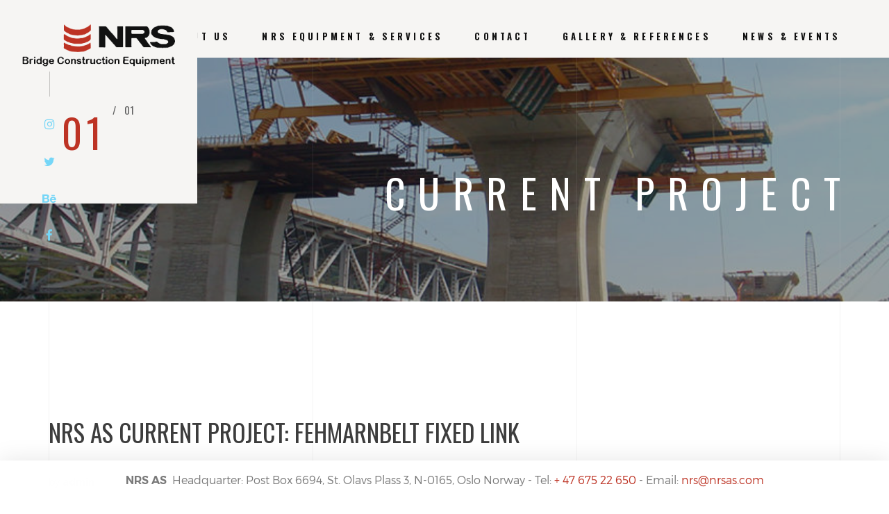

--- FILE ---
content_type: text/html; charset=UTF-8
request_url: https://www.nrsas.com/nrs-as-new-project-10/
body_size: 13001
content:
<!DOCTYPE HTML>
<html lang="en-US">
<head>
	<meta charset="UTF-8">
	<meta name="viewport" content="width=device-width, initial-scale=1">
	<title>NRS AS CURRENT PROJECT: FEHMARNBELT FIXED LINK &#8211; NRS BRIDGE CONSTRUCTION EQUIPMENT</title>
<meta name='robots' content='max-image-preview:large' />
	<style>img:is([sizes="auto" i], [sizes^="auto," i]) { contain-intrinsic-size: 3000px 1500px }</style>
	<link rel='dns-prefetch' href='//maps.google.com' />
<link rel='dns-prefetch' href='//fonts.googleapis.com' />
<link rel="alternate" type="application/rss+xml" title="NRS BRIDGE CONSTRUCTION EQUIPMENT &raquo; Feed" href="https://www.nrsas.com/feed/" />
<link rel="alternate" type="application/rss+xml" title="NRS BRIDGE CONSTRUCTION EQUIPMENT &raquo; Comments Feed" href="https://www.nrsas.com/comments/feed/" />
<script type="text/javascript">
/* <![CDATA[ */
window._wpemojiSettings = {"baseUrl":"https:\/\/s.w.org\/images\/core\/emoji\/16.0.1\/72x72\/","ext":".png","svgUrl":"https:\/\/s.w.org\/images\/core\/emoji\/16.0.1\/svg\/","svgExt":".svg","source":{"concatemoji":"https:\/\/www.nrsas.com\/wp-includes\/js\/wp-emoji-release.min.js?ver=6.8.3"}};
/*! This file is auto-generated */
!function(s,n){var o,i,e;function c(e){try{var t={supportTests:e,timestamp:(new Date).valueOf()};sessionStorage.setItem(o,JSON.stringify(t))}catch(e){}}function p(e,t,n){e.clearRect(0,0,e.canvas.width,e.canvas.height),e.fillText(t,0,0);var t=new Uint32Array(e.getImageData(0,0,e.canvas.width,e.canvas.height).data),a=(e.clearRect(0,0,e.canvas.width,e.canvas.height),e.fillText(n,0,0),new Uint32Array(e.getImageData(0,0,e.canvas.width,e.canvas.height).data));return t.every(function(e,t){return e===a[t]})}function u(e,t){e.clearRect(0,0,e.canvas.width,e.canvas.height),e.fillText(t,0,0);for(var n=e.getImageData(16,16,1,1),a=0;a<n.data.length;a++)if(0!==n.data[a])return!1;return!0}function f(e,t,n,a){switch(t){case"flag":return n(e,"\ud83c\udff3\ufe0f\u200d\u26a7\ufe0f","\ud83c\udff3\ufe0f\u200b\u26a7\ufe0f")?!1:!n(e,"\ud83c\udde8\ud83c\uddf6","\ud83c\udde8\u200b\ud83c\uddf6")&&!n(e,"\ud83c\udff4\udb40\udc67\udb40\udc62\udb40\udc65\udb40\udc6e\udb40\udc67\udb40\udc7f","\ud83c\udff4\u200b\udb40\udc67\u200b\udb40\udc62\u200b\udb40\udc65\u200b\udb40\udc6e\u200b\udb40\udc67\u200b\udb40\udc7f");case"emoji":return!a(e,"\ud83e\udedf")}return!1}function g(e,t,n,a){var r="undefined"!=typeof WorkerGlobalScope&&self instanceof WorkerGlobalScope?new OffscreenCanvas(300,150):s.createElement("canvas"),o=r.getContext("2d",{willReadFrequently:!0}),i=(o.textBaseline="top",o.font="600 32px Arial",{});return e.forEach(function(e){i[e]=t(o,e,n,a)}),i}function t(e){var t=s.createElement("script");t.src=e,t.defer=!0,s.head.appendChild(t)}"undefined"!=typeof Promise&&(o="wpEmojiSettingsSupports",i=["flag","emoji"],n.supports={everything:!0,everythingExceptFlag:!0},e=new Promise(function(e){s.addEventListener("DOMContentLoaded",e,{once:!0})}),new Promise(function(t){var n=function(){try{var e=JSON.parse(sessionStorage.getItem(o));if("object"==typeof e&&"number"==typeof e.timestamp&&(new Date).valueOf()<e.timestamp+604800&&"object"==typeof e.supportTests)return e.supportTests}catch(e){}return null}();if(!n){if("undefined"!=typeof Worker&&"undefined"!=typeof OffscreenCanvas&&"undefined"!=typeof URL&&URL.createObjectURL&&"undefined"!=typeof Blob)try{var e="postMessage("+g.toString()+"("+[JSON.stringify(i),f.toString(),p.toString(),u.toString()].join(",")+"));",a=new Blob([e],{type:"text/javascript"}),r=new Worker(URL.createObjectURL(a),{name:"wpTestEmojiSupports"});return void(r.onmessage=function(e){c(n=e.data),r.terminate(),t(n)})}catch(e){}c(n=g(i,f,p,u))}t(n)}).then(function(e){for(var t in e)n.supports[t]=e[t],n.supports.everything=n.supports.everything&&n.supports[t],"flag"!==t&&(n.supports.everythingExceptFlag=n.supports.everythingExceptFlag&&n.supports[t]);n.supports.everythingExceptFlag=n.supports.everythingExceptFlag&&!n.supports.flag,n.DOMReady=!1,n.readyCallback=function(){n.DOMReady=!0}}).then(function(){return e}).then(function(){var e;n.supports.everything||(n.readyCallback(),(e=n.source||{}).concatemoji?t(e.concatemoji):e.wpemoji&&e.twemoji&&(t(e.twemoji),t(e.wpemoji)))}))}((window,document),window._wpemojiSettings);
/* ]]> */
</script>
<link rel='stylesheet' id='ot-google-fonts-css' href='//fonts.googleapis.com/css?family=Open+Sans:300,300italic,regular,italic,600,600italic,700,700italic,800,800italic' type='text/css' media='all' />
<style id='wp-emoji-styles-inline-css' type='text/css'>

	img.wp-smiley, img.emoji {
		display: inline !important;
		border: none !important;
		box-shadow: none !important;
		height: 1em !important;
		width: 1em !important;
		margin: 0 0.07em !important;
		vertical-align: -0.1em !important;
		background: none !important;
		padding: 0 !important;
	}
</style>
<link rel='stylesheet' id='wp-block-library-css' href='https://www.nrsas.com/wp-includes/css/dist/block-library/style.min.css?ver=6.8.3' type='text/css' media='all' />
<style id='classic-theme-styles-inline-css' type='text/css'>
/*! This file is auto-generated */
.wp-block-button__link{color:#fff;background-color:#32373c;border-radius:9999px;box-shadow:none;text-decoration:none;padding:calc(.667em + 2px) calc(1.333em + 2px);font-size:1.125em}.wp-block-file__button{background:#32373c;color:#fff;text-decoration:none}
</style>
<link rel='stylesheet' id='awsm-ead-public-css' href='https://www.nrsas.com/wp-content/plugins/embed-any-document/css/embed-public.min.css?ver=2.7.7' type='text/css' media='all' />
<style id='global-styles-inline-css' type='text/css'>
:root{--wp--preset--aspect-ratio--square: 1;--wp--preset--aspect-ratio--4-3: 4/3;--wp--preset--aspect-ratio--3-4: 3/4;--wp--preset--aspect-ratio--3-2: 3/2;--wp--preset--aspect-ratio--2-3: 2/3;--wp--preset--aspect-ratio--16-9: 16/9;--wp--preset--aspect-ratio--9-16: 9/16;--wp--preset--color--black: #000000;--wp--preset--color--cyan-bluish-gray: #abb8c3;--wp--preset--color--white: #ffffff;--wp--preset--color--pale-pink: #f78da7;--wp--preset--color--vivid-red: #cf2e2e;--wp--preset--color--luminous-vivid-orange: #ff6900;--wp--preset--color--luminous-vivid-amber: #fcb900;--wp--preset--color--light-green-cyan: #7bdcb5;--wp--preset--color--vivid-green-cyan: #00d084;--wp--preset--color--pale-cyan-blue: #8ed1fc;--wp--preset--color--vivid-cyan-blue: #0693e3;--wp--preset--color--vivid-purple: #9b51e0;--wp--preset--gradient--vivid-cyan-blue-to-vivid-purple: linear-gradient(135deg,rgba(6,147,227,1) 0%,rgb(155,81,224) 100%);--wp--preset--gradient--light-green-cyan-to-vivid-green-cyan: linear-gradient(135deg,rgb(122,220,180) 0%,rgb(0,208,130) 100%);--wp--preset--gradient--luminous-vivid-amber-to-luminous-vivid-orange: linear-gradient(135deg,rgba(252,185,0,1) 0%,rgba(255,105,0,1) 100%);--wp--preset--gradient--luminous-vivid-orange-to-vivid-red: linear-gradient(135deg,rgba(255,105,0,1) 0%,rgb(207,46,46) 100%);--wp--preset--gradient--very-light-gray-to-cyan-bluish-gray: linear-gradient(135deg,rgb(238,238,238) 0%,rgb(169,184,195) 100%);--wp--preset--gradient--cool-to-warm-spectrum: linear-gradient(135deg,rgb(74,234,220) 0%,rgb(151,120,209) 20%,rgb(207,42,186) 40%,rgb(238,44,130) 60%,rgb(251,105,98) 80%,rgb(254,248,76) 100%);--wp--preset--gradient--blush-light-purple: linear-gradient(135deg,rgb(255,206,236) 0%,rgb(152,150,240) 100%);--wp--preset--gradient--blush-bordeaux: linear-gradient(135deg,rgb(254,205,165) 0%,rgb(254,45,45) 50%,rgb(107,0,62) 100%);--wp--preset--gradient--luminous-dusk: linear-gradient(135deg,rgb(255,203,112) 0%,rgb(199,81,192) 50%,rgb(65,88,208) 100%);--wp--preset--gradient--pale-ocean: linear-gradient(135deg,rgb(255,245,203) 0%,rgb(182,227,212) 50%,rgb(51,167,181) 100%);--wp--preset--gradient--electric-grass: linear-gradient(135deg,rgb(202,248,128) 0%,rgb(113,206,126) 100%);--wp--preset--gradient--midnight: linear-gradient(135deg,rgb(2,3,129) 0%,rgb(40,116,252) 100%);--wp--preset--font-size--small: 13px;--wp--preset--font-size--medium: 20px;--wp--preset--font-size--large: 36px;--wp--preset--font-size--x-large: 42px;--wp--preset--spacing--20: 0.44rem;--wp--preset--spacing--30: 0.67rem;--wp--preset--spacing--40: 1rem;--wp--preset--spacing--50: 1.5rem;--wp--preset--spacing--60: 2.25rem;--wp--preset--spacing--70: 3.38rem;--wp--preset--spacing--80: 5.06rem;--wp--preset--shadow--natural: 6px 6px 9px rgba(0, 0, 0, 0.2);--wp--preset--shadow--deep: 12px 12px 50px rgba(0, 0, 0, 0.4);--wp--preset--shadow--sharp: 6px 6px 0px rgba(0, 0, 0, 0.2);--wp--preset--shadow--outlined: 6px 6px 0px -3px rgba(255, 255, 255, 1), 6px 6px rgba(0, 0, 0, 1);--wp--preset--shadow--crisp: 6px 6px 0px rgba(0, 0, 0, 1);}:where(.is-layout-flex){gap: 0.5em;}:where(.is-layout-grid){gap: 0.5em;}body .is-layout-flex{display: flex;}.is-layout-flex{flex-wrap: wrap;align-items: center;}.is-layout-flex > :is(*, div){margin: 0;}body .is-layout-grid{display: grid;}.is-layout-grid > :is(*, div){margin: 0;}:where(.wp-block-columns.is-layout-flex){gap: 2em;}:where(.wp-block-columns.is-layout-grid){gap: 2em;}:where(.wp-block-post-template.is-layout-flex){gap: 1.25em;}:where(.wp-block-post-template.is-layout-grid){gap: 1.25em;}.has-black-color{color: var(--wp--preset--color--black) !important;}.has-cyan-bluish-gray-color{color: var(--wp--preset--color--cyan-bluish-gray) !important;}.has-white-color{color: var(--wp--preset--color--white) !important;}.has-pale-pink-color{color: var(--wp--preset--color--pale-pink) !important;}.has-vivid-red-color{color: var(--wp--preset--color--vivid-red) !important;}.has-luminous-vivid-orange-color{color: var(--wp--preset--color--luminous-vivid-orange) !important;}.has-luminous-vivid-amber-color{color: var(--wp--preset--color--luminous-vivid-amber) !important;}.has-light-green-cyan-color{color: var(--wp--preset--color--light-green-cyan) !important;}.has-vivid-green-cyan-color{color: var(--wp--preset--color--vivid-green-cyan) !important;}.has-pale-cyan-blue-color{color: var(--wp--preset--color--pale-cyan-blue) !important;}.has-vivid-cyan-blue-color{color: var(--wp--preset--color--vivid-cyan-blue) !important;}.has-vivid-purple-color{color: var(--wp--preset--color--vivid-purple) !important;}.has-black-background-color{background-color: var(--wp--preset--color--black) !important;}.has-cyan-bluish-gray-background-color{background-color: var(--wp--preset--color--cyan-bluish-gray) !important;}.has-white-background-color{background-color: var(--wp--preset--color--white) !important;}.has-pale-pink-background-color{background-color: var(--wp--preset--color--pale-pink) !important;}.has-vivid-red-background-color{background-color: var(--wp--preset--color--vivid-red) !important;}.has-luminous-vivid-orange-background-color{background-color: var(--wp--preset--color--luminous-vivid-orange) !important;}.has-luminous-vivid-amber-background-color{background-color: var(--wp--preset--color--luminous-vivid-amber) !important;}.has-light-green-cyan-background-color{background-color: var(--wp--preset--color--light-green-cyan) !important;}.has-vivid-green-cyan-background-color{background-color: var(--wp--preset--color--vivid-green-cyan) !important;}.has-pale-cyan-blue-background-color{background-color: var(--wp--preset--color--pale-cyan-blue) !important;}.has-vivid-cyan-blue-background-color{background-color: var(--wp--preset--color--vivid-cyan-blue) !important;}.has-vivid-purple-background-color{background-color: var(--wp--preset--color--vivid-purple) !important;}.has-black-border-color{border-color: var(--wp--preset--color--black) !important;}.has-cyan-bluish-gray-border-color{border-color: var(--wp--preset--color--cyan-bluish-gray) !important;}.has-white-border-color{border-color: var(--wp--preset--color--white) !important;}.has-pale-pink-border-color{border-color: var(--wp--preset--color--pale-pink) !important;}.has-vivid-red-border-color{border-color: var(--wp--preset--color--vivid-red) !important;}.has-luminous-vivid-orange-border-color{border-color: var(--wp--preset--color--luminous-vivid-orange) !important;}.has-luminous-vivid-amber-border-color{border-color: var(--wp--preset--color--luminous-vivid-amber) !important;}.has-light-green-cyan-border-color{border-color: var(--wp--preset--color--light-green-cyan) !important;}.has-vivid-green-cyan-border-color{border-color: var(--wp--preset--color--vivid-green-cyan) !important;}.has-pale-cyan-blue-border-color{border-color: var(--wp--preset--color--pale-cyan-blue) !important;}.has-vivid-cyan-blue-border-color{border-color: var(--wp--preset--color--vivid-cyan-blue) !important;}.has-vivid-purple-border-color{border-color: var(--wp--preset--color--vivid-purple) !important;}.has-vivid-cyan-blue-to-vivid-purple-gradient-background{background: var(--wp--preset--gradient--vivid-cyan-blue-to-vivid-purple) !important;}.has-light-green-cyan-to-vivid-green-cyan-gradient-background{background: var(--wp--preset--gradient--light-green-cyan-to-vivid-green-cyan) !important;}.has-luminous-vivid-amber-to-luminous-vivid-orange-gradient-background{background: var(--wp--preset--gradient--luminous-vivid-amber-to-luminous-vivid-orange) !important;}.has-luminous-vivid-orange-to-vivid-red-gradient-background{background: var(--wp--preset--gradient--luminous-vivid-orange-to-vivid-red) !important;}.has-very-light-gray-to-cyan-bluish-gray-gradient-background{background: var(--wp--preset--gradient--very-light-gray-to-cyan-bluish-gray) !important;}.has-cool-to-warm-spectrum-gradient-background{background: var(--wp--preset--gradient--cool-to-warm-spectrum) !important;}.has-blush-light-purple-gradient-background{background: var(--wp--preset--gradient--blush-light-purple) !important;}.has-blush-bordeaux-gradient-background{background: var(--wp--preset--gradient--blush-bordeaux) !important;}.has-luminous-dusk-gradient-background{background: var(--wp--preset--gradient--luminous-dusk) !important;}.has-pale-ocean-gradient-background{background: var(--wp--preset--gradient--pale-ocean) !important;}.has-electric-grass-gradient-background{background: var(--wp--preset--gradient--electric-grass) !important;}.has-midnight-gradient-background{background: var(--wp--preset--gradient--midnight) !important;}.has-small-font-size{font-size: var(--wp--preset--font-size--small) !important;}.has-medium-font-size{font-size: var(--wp--preset--font-size--medium) !important;}.has-large-font-size{font-size: var(--wp--preset--font-size--large) !important;}.has-x-large-font-size{font-size: var(--wp--preset--font-size--x-large) !important;}
:where(.wp-block-post-template.is-layout-flex){gap: 1.25em;}:where(.wp-block-post-template.is-layout-grid){gap: 1.25em;}
:where(.wp-block-columns.is-layout-flex){gap: 2em;}:where(.wp-block-columns.is-layout-grid){gap: 2em;}
:root :where(.wp-block-pullquote){font-size: 1.5em;line-height: 1.6;}
</style>
<link rel='stylesheet' id='js_composer_custom_css-css' href='//www.nrsas.com/wp-content/uploads/js_composer/custom.css?ver=6.8.0' type='text/css' media='all' />
<link rel='stylesheet' id='goarch_style_wp-css' href='https://www.nrsas.com/wp-content/themes/goarch_child/style.css?ver=6.8.3' type='text/css' media='all' />
<link rel='stylesheet' id='goarch_main_style-css' href='https://www.nrsas.com/wp-content/themes/goarch/css/light.css?ver=6.8.3' type='text/css' media='all' />
<link rel='stylesheet' id='goarch_style-css' href='https://www.nrsas.com/wp-content/uploads/style.css?ver=6.8.3' type='text/css' media='all' />
<link rel='stylesheet' id='goarch_fonts_google_Oswald-css' href='//fonts.googleapis.com/css?family=Oswald%3A300%2C400%2C700&#038;ver=6.8.3' type='text/css' media='all' />
<link rel='stylesheet' id='goarch_fonts_google_Montserrat-css' href='//fonts.googleapis.com/css?family=Montserrat%3A400%2C700&#038;ver=6.8.3' type='text/css' media='all' />
<script type="text/javascript" src="https://www.nrsas.com/wp-includes/js/jquery/jquery.min.js?ver=3.7.1" id="jquery-core-js"></script>
<script type="text/javascript" src="https://www.nrsas.com/wp-includes/js/jquery/jquery-migrate.min.js?ver=3.4.1" id="jquery-migrate-js"></script>
<script type="text/javascript" src="https://www.nrsas.com/wp-content/plugins/revslider/public/assets/js/rbtools.min.js?ver=6.5.12" async id="tp-tools-js"></script>
<script type="text/javascript" src="https://www.nrsas.com/wp-content/plugins/revslider/public/assets/js/rs6.min.js?ver=6.5.12" async id="revmin-js"></script>
<link rel="https://api.w.org/" href="https://www.nrsas.com/wp-json/" /><link rel="alternate" title="JSON" type="application/json" href="https://www.nrsas.com/wp-json/wp/v2/posts/3737" /><link rel="EditURI" type="application/rsd+xml" title="RSD" href="https://www.nrsas.com/xmlrpc.php?rsd" />
<meta name="generator" content="WordPress 6.8.3" />
<link rel="canonical" href="https://www.nrsas.com/nrs-as-new-project-10/" />
<link rel='shortlink' href='https://www.nrsas.com/?p=3737' />
<link rel="alternate" title="oEmbed (JSON)" type="application/json+oembed" href="https://www.nrsas.com/wp-json/oembed/1.0/embed?url=https%3A%2F%2Fwww.nrsas.com%2Fnrs-as-new-project-10%2F" />
<link rel="alternate" title="oEmbed (XML)" type="text/xml+oembed" href="https://www.nrsas.com/wp-json/oembed/1.0/embed?url=https%3A%2F%2Fwww.nrsas.com%2Fnrs-as-new-project-10%2F&#038;format=xml" />
	
		<style>
						
			
																																																			
			
									
						
			
						
															
						
						
						
						


						
			


																		
						
						
						
						
						
			

		</style>

		
	<meta name="generator" content="Elementor 3.29.2; features: additional_custom_breakpoints, e_local_google_fonts; settings: css_print_method-external, google_font-enabled, font_display-auto">
			<style>
				.e-con.e-parent:nth-of-type(n+4):not(.e-lazyloaded):not(.e-no-lazyload),
				.e-con.e-parent:nth-of-type(n+4):not(.e-lazyloaded):not(.e-no-lazyload) * {
					background-image: none !important;
				}
				@media screen and (max-height: 1024px) {
					.e-con.e-parent:nth-of-type(n+3):not(.e-lazyloaded):not(.e-no-lazyload),
					.e-con.e-parent:nth-of-type(n+3):not(.e-lazyloaded):not(.e-no-lazyload) * {
						background-image: none !important;
					}
				}
				@media screen and (max-height: 640px) {
					.e-con.e-parent:nth-of-type(n+2):not(.e-lazyloaded):not(.e-no-lazyload),
					.e-con.e-parent:nth-of-type(n+2):not(.e-lazyloaded):not(.e-no-lazyload) * {
						background-image: none !important;
					}
				}
			</style>
			<meta name="generator" content="Powered by WPBakery Page Builder - drag and drop page builder for WordPress."/>
<style type="text/css" id="custom-background-css">
body.custom-background { background-color: #ffffff; }
</style>
	<meta name="generator" content="Powered by Slider Revolution 6.5.12 - responsive, Mobile-Friendly Slider Plugin for WordPress with comfortable drag and drop interface." />
<link rel="icon" href="https://www.nrsas.com/wp-content/uploads/2017/05/cropped-favicon-150x150.png" sizes="32x32" />
<link rel="icon" href="https://www.nrsas.com/wp-content/uploads/2017/05/cropped-favicon-450x450.png" sizes="192x192" />
<link rel="apple-touch-icon" href="https://www.nrsas.com/wp-content/uploads/2017/05/cropped-favicon-450x450.png" />
<meta name="msapplication-TileImage" content="https://www.nrsas.com/wp-content/uploads/2017/05/cropped-favicon-450x450.png" />
<script>function setREVStartSize(e){
			//window.requestAnimationFrame(function() {
				window.RSIW = window.RSIW===undefined ? window.innerWidth : window.RSIW;
				window.RSIH = window.RSIH===undefined ? window.innerHeight : window.RSIH;
				try {
					var pw = document.getElementById(e.c).parentNode.offsetWidth,
						newh;
					pw = pw===0 || isNaN(pw) ? window.RSIW : pw;
					e.tabw = e.tabw===undefined ? 0 : parseInt(e.tabw);
					e.thumbw = e.thumbw===undefined ? 0 : parseInt(e.thumbw);
					e.tabh = e.tabh===undefined ? 0 : parseInt(e.tabh);
					e.thumbh = e.thumbh===undefined ? 0 : parseInt(e.thumbh);
					e.tabhide = e.tabhide===undefined ? 0 : parseInt(e.tabhide);
					e.thumbhide = e.thumbhide===undefined ? 0 : parseInt(e.thumbhide);
					e.mh = e.mh===undefined || e.mh=="" || e.mh==="auto" ? 0 : parseInt(e.mh,0);
					if(e.layout==="fullscreen" || e.l==="fullscreen")
						newh = Math.max(e.mh,window.RSIH);
					else{
						e.gw = Array.isArray(e.gw) ? e.gw : [e.gw];
						for (var i in e.rl) if (e.gw[i]===undefined || e.gw[i]===0) e.gw[i] = e.gw[i-1];
						e.gh = e.el===undefined || e.el==="" || (Array.isArray(e.el) && e.el.length==0)? e.gh : e.el;
						e.gh = Array.isArray(e.gh) ? e.gh : [e.gh];
						for (var i in e.rl) if (e.gh[i]===undefined || e.gh[i]===0) e.gh[i] = e.gh[i-1];
											
						var nl = new Array(e.rl.length),
							ix = 0,
							sl;
						e.tabw = e.tabhide>=pw ? 0 : e.tabw;
						e.thumbw = e.thumbhide>=pw ? 0 : e.thumbw;
						e.tabh = e.tabhide>=pw ? 0 : e.tabh;
						e.thumbh = e.thumbhide>=pw ? 0 : e.thumbh;
						for (var i in e.rl) nl[i] = e.rl[i]<window.RSIW ? 0 : e.rl[i];
						sl = nl[0];
						for (var i in nl) if (sl>nl[i] && nl[i]>0) { sl = nl[i]; ix=i;}
						var m = pw>(e.gw[ix]+e.tabw+e.thumbw) ? 1 : (pw-(e.tabw+e.thumbw)) / (e.gw[ix]);
						newh =  (e.gh[ix] * m) + (e.tabh + e.thumbh);
					}
					var el = document.getElementById(e.c);
					if (el!==null && el) el.style.height = newh+"px";
					el = document.getElementById(e.c+"_wrapper");
					if (el!==null && el) {
						el.style.height = newh+"px";
						el.style.display = "block";
					}
				} catch(e){
					console.log("Failure at Presize of Slider:" + e)
				}
			//});
		  };</script>
		<style type="text/css" id="wp-custom-css">
			.home .content{
	margin-top: -420px;
}		</style>
		<noscript><style> .wpb_animate_when_almost_visible { opacity: 1; }</style></noscript></head>
<body data-rsssl=1 class="wp-singular post-template-default single single-post postid-3737 single-format-standard custom-background wp-theme-goarch wp-child-theme-goarch_child goarch_blog wpb-js-composer js-comp-ver-6.8.0 vc_responsive elementor-default elementor-kit-3613">

<!-- Loader -->
	<div class="loader">
		<div class="page-lines">
			<div class="container">
				<div class="col-line col-xs-4">
					<div class="line"></div>
				</div>
				<div class="col-line col-xs-4">
					<div class="line"></div>
				</div>
				<div class="col-line col-xs-4">
					<div class="line"></div>
					<div class="line"></div>
				</div>
			</div>
		</div>
		<div class="loader-brand">
				    <img alt="" class="img-responsive center-block"
                           src="https://www.nrsas.com/wp-content/uploads/2017/06/logonrsas-dark.png">
							<!-- <div class="sk-folding-cube">
				<div class="sk-cube1 sk-cube"></div>
				<div class="sk-cube2 sk-cube"></div>
				<div class="sk-cube4 sk-cube"></div>
				<div class="sk-cube3 sk-cube"></div>
			</div> -->
		</div>
	</div>
	
<!-- Header -->

<header id="top" class="  header-inner
    ">
	<div class="brand-panel">
		        <a href="https://www.nrsas.com" class="brand">
			    <img alt="" class="img-responsive center-block"
                           src="https://www.nrsas.com/wp-content/uploads/2017/06/logonrsas-dark.png">
				        </a>


		
		<div class="brand-name">		</div>


		<div class="slide-number">
			<span class="current-number text-primary"><span
					class="count">01</span></span>
			<sup><span class="delimiter">/</span> <span
					class="total-count">01</span></sup>
		</div>

	</div>

	<div class="header-phone"></div>
		<div class="vertical-panel-content">
		<div class="vertical-panel-info">
						<div class="line"></div>
		</div>
		<ul class="social-list">
										<li><a  class="fa fa-instagram"
				       href="https://www.instagram.com/">

					</a></li>
										<li><a class="fa fa-twitter"
				       href="https://twitter.com/">

					</a></li>
										<li><a class="fa fa-behance"
				       href="https://www.behance.net/">

					</a></li>
										<li><a href="https://www.facebook.com/"
				       class="fa fa-facebook">

					</a></li>
			

		</ul>
	</div>


	<!-- Navigation Desctop -->

	<nav class="navbar-desctop visible-md visible-lg">
		<div class="container">

			
            <a href="#top" class="brand js-target-scroll">
	                <img alt="" height="40px"  class="center-block"
                               src="https://www.nrsas.com/wp-content/uploads/2017/06/logonrsas-dark.png">
		            

            </a>

			<div class="menu-main-container"><ul id="menu-main" class="navbar-desctop-menu "><li id="menu-item-2039" class="menu-item menu-item-type-post_type menu-item-object-page menu-item-home menu-item-2039"><a href="https://www.nrsas.com/">Home</a></li>
<li id="menu-item-1901" class="menu-item menu-item-type-post_type menu-item-object-page menu-item-1901"><a href="https://www.nrsas.com/about-us/">About us</a></li>
<li id="menu-item-2781" class="menu-item menu-item-type-post_type menu-item-object-page menu-item-has-children menu-item-2781"><a href="https://www.nrsas.com/nrs-equipment/">NRS EQUIPMENT &#038; SERVICES</a>
<ul class="sub-menu">
	<li id="menu-item-2152" class="menu-item menu-item-type-post_type menu-item-object-page menu-item-has-children menu-item-2152"><a href="https://www.nrsas.com/bridgebuilder-formtraveller/">Bridgebuilder Formtraveler</a>
	<ul class="sub-menu">
		<li id="menu-item-2889" class="menu-item menu-item-type-post_type menu-item-object-page menu-item-2889"><a href="https://www.nrsas.com/overhead-bb-ft/">OVERHEAD BB FT</a></li>
		<li id="menu-item-2888" class="menu-item menu-item-type-post_type menu-item-object-page menu-item-2888"><a href="https://www.nrsas.com/underlane-bb-ft/">UNDERLANE BB FT</a></li>
		<li id="menu-item-2848" class="menu-item menu-item-type-custom menu-item-object-custom menu-item-has-children menu-item-2848"><a target="_blank" href="https://drive.google.com/file/d/1Z1iQqLMCk65eR0AVCm2TbcXM6hJwlFXA/view?usp=sharing">Project Reference</a>
		<ul class="sub-menu">
			<li id="menu-item-2934" class="menu-item menu-item-type-custom menu-item-object-custom menu-item-2934"><a target="_blank" href="https://www.nrsas.com/wp-content/uploads/2020/11/NRS-BB-FT-Project-Reference-List-10.2020.pdf">Download</a></li>
		</ul>
</li>
	</ul>
</li>
	<li id="menu-item-2155" class="menu-item menu-item-type-post_type menu-item-object-page menu-item-has-children menu-item-2155"><a href="https://www.nrsas.com/movable-scaffolding-system/">Movable Scaffolding System</a>
	<ul class="sub-menu">
		<li id="menu-item-2892" class="menu-item menu-item-type-post_type menu-item-object-page menu-item-2892"><a href="https://www.nrsas.com/overhead-mss/">OVERHEAD MSS</a></li>
		<li id="menu-item-2893" class="menu-item menu-item-type-post_type menu-item-object-page menu-item-2893"><a href="https://www.nrsas.com/underlane-mss/">UNDERLANE MSS</a></li>
		<li id="menu-item-2963" class="menu-item menu-item-type-custom menu-item-object-custom menu-item-2963"><a href="https://www.nrsas.com/project/ifw-rolling-wagon/">IFW Rolling Wagon</a></li>
		<li id="menu-item-2964" class="menu-item menu-item-type-custom menu-item-object-custom menu-item-2964"><a href="https://www.nrsas.com/project/self-launching-mss/">Self Launching MSS</a></li>
		<li id="menu-item-2861" class="menu-item menu-item-type-custom menu-item-object-custom menu-item-has-children menu-item-2861"><a target="_blank" href="https://drive.google.com/file/d/1GbxGSPYse4n2jNO14gFTU6oUm4O44Bay/view?usp=sharing">Project Reference</a>
		<ul class="sub-menu">
			<li id="menu-item-2935" class="menu-item menu-item-type-custom menu-item-object-custom menu-item-2935"><a target="_blank" href="https://www.nrsas.com/wp-content/uploads/2020/11/NRS-MSS-Project-Reference-List-10.2020.pdf">Download</a></li>
		</ul>
</li>
	</ul>
</li>
	<li id="menu-item-2782" class="menu-item menu-item-type-post_type menu-item-object-page menu-item-has-children menu-item-2782"><a href="https://www.nrsas.com/launching-gantries/">Launching Gantry</a>
	<ul class="sub-menu">
		<li id="menu-item-2891" class="menu-item menu-item-type-post_type menu-item-object-page menu-item-2891"><a href="https://www.nrsas.com/overhead-lg/">OVERHEAD LG</a></li>
		<li id="menu-item-2890" class="menu-item menu-item-type-post_type menu-item-object-page menu-item-2890"><a href="https://www.nrsas.com/underlane-lg/">UNDERLANE LG</a></li>
		<li id="menu-item-2852" class="menu-item menu-item-type-custom menu-item-object-custom menu-item-has-children menu-item-2852"><a target="_blank" href="https://drive.google.com/file/d/1MLaekaSn3_x0m9y_h_-imzKxLEzr11dt/view?usp=sharing">Project Reference</a>
		<ul class="sub-menu">
			<li id="menu-item-2936" class="menu-item menu-item-type-custom menu-item-object-custom menu-item-2936"><a target="_blank" href="https://www.nrsas.com/wp-content/uploads/2020/12/NRS-LG-Project-Reference-List-10.2020.pdf">Download</a></li>
		</ul>
</li>
	</ul>
</li>
	<li id="menu-item-2783" class="menu-item menu-item-type-post_type menu-item-object-page menu-item-has-children menu-item-2783"><a href="https://www.nrsas.com/segment-lifters-sl-derrick-cranes-dc-gantry-cranes-gc/">Segment Lifters, Derrick Cranes &#038; Gantry Cranes</a>
	<ul class="sub-menu">
		<li id="menu-item-2859" class="menu-item menu-item-type-custom menu-item-object-custom menu-item-has-children menu-item-2859"><a target="_blank" href="https://drive.google.com/file/d/1ckS3pS-h_kraCY44NJKQmv42NGFrQvua/view?usp=sharing">Project Reference</a>
		<ul class="sub-menu">
			<li id="menu-item-2937" class="menu-item menu-item-type-custom menu-item-object-custom menu-item-2937"><a target="_blank" href="https://www.nrsas.com/wp-content/uploads/2020/11/NRS-SL-DC-Project-Reference-List-10.2020.pdf">Download</a></li>
		</ul>
</li>
	</ul>
</li>
	<li id="menu-item-2784" class="menu-item menu-item-type-post_type menu-item-object-page menu-item-has-children menu-item-2784"><a href="https://www.nrsas.com/beam-launchers-bl-beam-trolley-other-related-equipment/">Beam Launcher &#038; Other Related Equipment</a>
	<ul class="sub-menu">
		<li id="menu-item-2850" class="menu-item menu-item-type-custom menu-item-object-custom menu-item-has-children menu-item-2850"><a target="_blank" href="https://drive.google.com/file/d/1Wt1wRV_Q5tLYoQ9rqYnEvIJA79ciwOI1/view?usp=sharing">Project Reference</a>
		<ul class="sub-menu">
			<li id="menu-item-2938" class="menu-item menu-item-type-custom menu-item-object-custom menu-item-2938"><a target="_blank" href="https://www.nrsas.com/wp-content/uploads/2020/11/NRS-BL-Project-Reference-List-10.2020.pdf">Download</a></li>
		</ul>
</li>
	</ul>
</li>
	<li id="menu-item-2904" class="menu-item menu-item-type-post_type menu-item-object-page menu-item-has-children menu-item-2904"><a href="https://www.nrsas.com/precast-mould-pcm/">PRECAST MOULD</a>
	<ul class="sub-menu">
		<li id="menu-item-2913" class="menu-item menu-item-type-custom menu-item-object-custom menu-item-has-children menu-item-2913"><a target="_blank" href="https://drive.google.com/file/d/1tkjMPgqPmgF60QZmoxS7SdAUWH_uFJmE/view?usp=sharing">Project Reference</a>
		<ul class="sub-menu">
			<li id="menu-item-2939" class="menu-item menu-item-type-custom menu-item-object-custom menu-item-2939"><a target="_blank" href="https://www.nrsas.com/wp-content/uploads/2020/11/NRS-BL-Project-Reference-List-10.2020.pdf">Download</a></li>
		</ul>
</li>
	</ul>
</li>
	<li id="menu-item-2834" class="menu-item menu-item-type-post_type menu-item-object-page menu-item-2834"><a href="https://www.nrsas.com/full-span-method-fsm/">FULL SPAN METHOD</a></li>
	<li id="menu-item-2857" class="menu-item menu-item-type-post_type menu-item-object-page menu-item-2857"><a href="https://www.nrsas.com/straddle-carriers-tyre-trolleys/">STRADDLE CARRIERS &#038; TYRE TROLLEYS</a></li>
	<li id="menu-item-2785" class="menu-item menu-item-type-post_type menu-item-object-page menu-item-2785"><a href="https://www.nrsas.com/construction-engineering-other-services/">Construction Engineering and Other Services</a></li>
	<li id="menu-item-2982" class="menu-item menu-item-type-custom menu-item-object-custom menu-item-2982"><a href="https://www.nrsas.com/project/steel-fabrication/">Steel Fabrication</a></li>
	<li id="menu-item-2786" class="menu-item menu-item-type-post_type menu-item-object-page menu-item-2786"><a href="https://www.nrsas.com/nrs-productionfabrication/">NRS PRODUCTION</a></li>
</ul>
</li>
<li id="menu-item-1929" class="menu-item menu-item-type-post_type menu-item-object-page menu-item-1929"><a href="https://www.nrsas.com/contact/">CONTACT</a></li>
<li id="menu-item-1912" class="menu-item menu-item-type-post_type menu-item-object-page menu-item-has-children menu-item-1912"><a href="https://www.nrsas.com/photo-gallery/">GALLERY &#038; REFERENCES</a>
<ul class="sub-menu">
	<li id="menu-item-2800" class="menu-item menu-item-type-post_type menu-item-object-page menu-item-2800"><a href="https://www.nrsas.com/photo-gallery/">Photo Gallery</a></li>
	<li id="menu-item-2799" class="menu-item menu-item-type-post_type menu-item-object-page menu-item-2799"><a href="https://www.nrsas.com/video-gallery/">Video Gallery</a></li>
	<li id="menu-item-2866" class="menu-item menu-item-type-post_type menu-item-object-page menu-item-2866"><a href="https://www.nrsas.com/project-reference/">Project Reference</a></li>
</ul>
</li>
<li id="menu-item-2119" class="menu-item menu-item-type-post_type menu-item-object-page menu-item-2119"><a href="https://www.nrsas.com/news/">News &#038; Events</a></li>
</ul></div>		</div>
	</nav>


	<!-- Navigation Mobile -->

	<nav class="navbar-mobile">
		
		<a href="#top" class="brand js-target-scroll">


			<span
        class="text-primary"></span>       
              <img alt="" height="40px"  class="center-block"
                              src="https://www.nrsas.com/wp-content/uploads/2017/06/logonrsas-dark.png">
              
		</a>


		<!-- Navbar Collapse -->

		<button type="button" class="navbar-toggle collapsed" data-toggle="collapse" data-target="#navbar-mobile">
			<span class="sr-only">Toggle navigation</span>
			<span class="icon-bar"></span>
			<span class="icon-bar"></span>
			<span class="icon-bar"></span>
		</button>

		<div class="collapse navbar-collapse" id="navbar-mobile">
			<ul id="menu-main-1" class="navbar-nav-mobile "><li class="menu-item menu-item-type-post_type menu-item-object-page menu-item-home menu-item-2039"><a href="https://www.nrsas.com/">Home</a></li>
<li class="menu-item menu-item-type-post_type menu-item-object-page menu-item-1901"><a href="https://www.nrsas.com/about-us/">About us</a></li>
<li class="menu-item menu-item-type-post_type menu-item-object-page menu-item-has-children menu-item-2781"><a href="https://www.nrsas.com/nrs-equipment/">NRS EQUIPMENT &#038; SERVICES <i class="fa fa-angle-down"></i></a>
<ul class="sub-menu">
	<li class="menu-item menu-item-type-post_type menu-item-object-page menu-item-has-children menu-item-2152"><a href="https://www.nrsas.com/bridgebuilder-formtraveller/">Bridgebuilder Formtraveler <i class="fa fa-angle-down"></i></a>
	<ul class="sub-menu">
		<li class="menu-item menu-item-type-post_type menu-item-object-page menu-item-2889"><a href="https://www.nrsas.com/overhead-bb-ft/">OVERHEAD BB FT</a></li>
		<li class="menu-item menu-item-type-post_type menu-item-object-page menu-item-2888"><a href="https://www.nrsas.com/underlane-bb-ft/">UNDERLANE BB FT</a></li>
		<li class="menu-item menu-item-type-custom menu-item-object-custom menu-item-has-children menu-item-2848"><a target="_blank" href="https://drive.google.com/file/d/1Z1iQqLMCk65eR0AVCm2TbcXM6hJwlFXA/view?usp=sharing">Project Reference <i class="fa fa-angle-down"></i></a>
		<ul class="sub-menu">
			<li class="menu-item menu-item-type-custom menu-item-object-custom menu-item-2934"><a target="_blank" href="https://www.nrsas.com/wp-content/uploads/2020/11/NRS-BB-FT-Project-Reference-List-10.2020.pdf">Download</a></li>
		</ul>
</li>
	</ul>
</li>
	<li class="menu-item menu-item-type-post_type menu-item-object-page menu-item-has-children menu-item-2155"><a href="https://www.nrsas.com/movable-scaffolding-system/">Movable Scaffolding System <i class="fa fa-angle-down"></i></a>
	<ul class="sub-menu">
		<li class="menu-item menu-item-type-post_type menu-item-object-page menu-item-2892"><a href="https://www.nrsas.com/overhead-mss/">OVERHEAD MSS</a></li>
		<li class="menu-item menu-item-type-post_type menu-item-object-page menu-item-2893"><a href="https://www.nrsas.com/underlane-mss/">UNDERLANE MSS</a></li>
		<li class="menu-item menu-item-type-custom menu-item-object-custom menu-item-2963"><a href="https://www.nrsas.com/project/ifw-rolling-wagon/">IFW Rolling Wagon</a></li>
		<li class="menu-item menu-item-type-custom menu-item-object-custom menu-item-2964"><a href="https://www.nrsas.com/project/self-launching-mss/">Self Launching MSS</a></li>
		<li class="menu-item menu-item-type-custom menu-item-object-custom menu-item-has-children menu-item-2861"><a target="_blank" href="https://drive.google.com/file/d/1GbxGSPYse4n2jNO14gFTU6oUm4O44Bay/view?usp=sharing">Project Reference <i class="fa fa-angle-down"></i></a>
		<ul class="sub-menu">
			<li class="menu-item menu-item-type-custom menu-item-object-custom menu-item-2935"><a target="_blank" href="https://www.nrsas.com/wp-content/uploads/2020/11/NRS-MSS-Project-Reference-List-10.2020.pdf">Download</a></li>
		</ul>
</li>
	</ul>
</li>
	<li class="menu-item menu-item-type-post_type menu-item-object-page menu-item-has-children menu-item-2782"><a href="https://www.nrsas.com/launching-gantries/">Launching Gantry <i class="fa fa-angle-down"></i></a>
	<ul class="sub-menu">
		<li class="menu-item menu-item-type-post_type menu-item-object-page menu-item-2891"><a href="https://www.nrsas.com/overhead-lg/">OVERHEAD LG</a></li>
		<li class="menu-item menu-item-type-post_type menu-item-object-page menu-item-2890"><a href="https://www.nrsas.com/underlane-lg/">UNDERLANE LG</a></li>
		<li class="menu-item menu-item-type-custom menu-item-object-custom menu-item-has-children menu-item-2852"><a target="_blank" href="https://drive.google.com/file/d/1MLaekaSn3_x0m9y_h_-imzKxLEzr11dt/view?usp=sharing">Project Reference <i class="fa fa-angle-down"></i></a>
		<ul class="sub-menu">
			<li class="menu-item menu-item-type-custom menu-item-object-custom menu-item-2936"><a target="_blank" href="https://www.nrsas.com/wp-content/uploads/2020/12/NRS-LG-Project-Reference-List-10.2020.pdf">Download</a></li>
		</ul>
</li>
	</ul>
</li>
	<li class="menu-item menu-item-type-post_type menu-item-object-page menu-item-has-children menu-item-2783"><a href="https://www.nrsas.com/segment-lifters-sl-derrick-cranes-dc-gantry-cranes-gc/">Segment Lifters, Derrick Cranes &#038; Gantry Cranes <i class="fa fa-angle-down"></i></a>
	<ul class="sub-menu">
		<li class="menu-item menu-item-type-custom menu-item-object-custom menu-item-has-children menu-item-2859"><a target="_blank" href="https://drive.google.com/file/d/1ckS3pS-h_kraCY44NJKQmv42NGFrQvua/view?usp=sharing">Project Reference <i class="fa fa-angle-down"></i></a>
		<ul class="sub-menu">
			<li class="menu-item menu-item-type-custom menu-item-object-custom menu-item-2937"><a target="_blank" href="https://www.nrsas.com/wp-content/uploads/2020/11/NRS-SL-DC-Project-Reference-List-10.2020.pdf">Download</a></li>
		</ul>
</li>
	</ul>
</li>
	<li class="menu-item menu-item-type-post_type menu-item-object-page menu-item-has-children menu-item-2784"><a href="https://www.nrsas.com/beam-launchers-bl-beam-trolley-other-related-equipment/">Beam Launcher &#038; Other Related Equipment <i class="fa fa-angle-down"></i></a>
	<ul class="sub-menu">
		<li class="menu-item menu-item-type-custom menu-item-object-custom menu-item-has-children menu-item-2850"><a target="_blank" href="https://drive.google.com/file/d/1Wt1wRV_Q5tLYoQ9rqYnEvIJA79ciwOI1/view?usp=sharing">Project Reference <i class="fa fa-angle-down"></i></a>
		<ul class="sub-menu">
			<li class="menu-item menu-item-type-custom menu-item-object-custom menu-item-2938"><a target="_blank" href="https://www.nrsas.com/wp-content/uploads/2020/11/NRS-BL-Project-Reference-List-10.2020.pdf">Download</a></li>
		</ul>
</li>
	</ul>
</li>
	<li class="menu-item menu-item-type-post_type menu-item-object-page menu-item-has-children menu-item-2904"><a href="https://www.nrsas.com/precast-mould-pcm/">PRECAST MOULD <i class="fa fa-angle-down"></i></a>
	<ul class="sub-menu">
		<li class="menu-item menu-item-type-custom menu-item-object-custom menu-item-has-children menu-item-2913"><a target="_blank" href="https://drive.google.com/file/d/1tkjMPgqPmgF60QZmoxS7SdAUWH_uFJmE/view?usp=sharing">Project Reference <i class="fa fa-angle-down"></i></a>
		<ul class="sub-menu">
			<li class="menu-item menu-item-type-custom menu-item-object-custom menu-item-2939"><a target="_blank" href="https://www.nrsas.com/wp-content/uploads/2020/11/NRS-BL-Project-Reference-List-10.2020.pdf">Download</a></li>
		</ul>
</li>
	</ul>
</li>
	<li class="menu-item menu-item-type-post_type menu-item-object-page menu-item-2834"><a href="https://www.nrsas.com/full-span-method-fsm/">FULL SPAN METHOD</a></li>
	<li class="menu-item menu-item-type-post_type menu-item-object-page menu-item-2857"><a href="https://www.nrsas.com/straddle-carriers-tyre-trolleys/">STRADDLE CARRIERS &#038; TYRE TROLLEYS</a></li>
	<li class="menu-item menu-item-type-post_type menu-item-object-page menu-item-2785"><a href="https://www.nrsas.com/construction-engineering-other-services/">Construction Engineering and Other Services</a></li>
	<li class="menu-item menu-item-type-custom menu-item-object-custom menu-item-2982"><a href="https://www.nrsas.com/project/steel-fabrication/">Steel Fabrication</a></li>
	<li class="menu-item menu-item-type-post_type menu-item-object-page menu-item-2786"><a href="https://www.nrsas.com/nrs-productionfabrication/">NRS PRODUCTION</a></li>
</ul>
</li>
<li class="menu-item menu-item-type-post_type menu-item-object-page menu-item-1929"><a href="https://www.nrsas.com/contact/">CONTACT</a></li>
<li class="menu-item menu-item-type-post_type menu-item-object-page menu-item-has-children menu-item-1912"><a href="https://www.nrsas.com/photo-gallery/">GALLERY &#038; REFERENCES <i class="fa fa-angle-down"></i></a>
<ul class="sub-menu">
	<li class="menu-item menu-item-type-post_type menu-item-object-page menu-item-2800"><a href="https://www.nrsas.com/photo-gallery/">Photo Gallery</a></li>
	<li class="menu-item menu-item-type-post_type menu-item-object-page menu-item-2799"><a href="https://www.nrsas.com/video-gallery/">Video Gallery</a></li>
	<li class="menu-item menu-item-type-post_type menu-item-object-page menu-item-2866"><a href="https://www.nrsas.com/project-reference/">Project Reference</a></li>
</ul>
</li>
<li class="menu-item menu-item-type-post_type menu-item-object-page menu-item-2119"><a href="https://www.nrsas.com/news/">News &#038; Events</a></li>
</ul>		</div>
	</nav>
</header>

  <style>
    .bg-blog ,  .page  .main-inner {
      background: url("https://www.nrsas.com/wp-content/uploads/2017/07/1.-OH-BB-FT-Allegheny-New-York-USA-849x450.jpg") 50%  no-repeat !important; 
      background-size: cover !important; 
    }
  </style>

<div class="layout">

	<!-- Home -->

	<main class="main main-inner main-blog bg-blog" data-stellar-background-ratio="0.6">
		<div class="container">
			<header class="main-header">
				<h1>Current Project</h1>
			</header>
		</div>

		<!-- Lines -->

		<div class="page-lines">
			<div class="container">
				<div class="col-line col-xs-4">
					<div class="line"></div>
				</div>
				<div class="col-line col-xs-4">
					<div class="line"></div>
				</div>
				<div class="col-line col-xs-4">
					<div class="line"></div>
					<div class="line"></div>
				</div>
			</div>
		</div>
	</main>


	<!-- Content -->
	<div class="content">
		<section class="blog-details">
			<div class="container">
				<div class="row">
										<div class=" col-primary col-md-8 ">

																					
    <article class="post post-3737 type-post status-publish format-standard has-post-thumbnail hentry category-current-project" >

        <header class="post-header">
            <h3>NRS AS CURRENT PROJECT: FEHMARNBELT FIXED LINK</h3>
			                <div class="blog-meta">
                    <div class="author">  by                         <a href="https://www.nrsas.com/author/admin/">admin</a>
                    </div>
                    <div class="time">Mar , 5 </div>
                </div>
			        </header>
        <div class="post-thumbnail">
			
        <img class="img-responsive"
             src=" https://www.nrsas.com/wp-content/uploads/2022/03/LASCA-3D-e1765289519998-848x450.png"
             alt="NRS AS CURRENT PROJECT: FEHMARNBELT FIXED LINK  ">

		
		        </div>
		
<p>  <img fetchpriority="high" decoding="async" class="alignnone size-medium wp-image-4058" src="https://www.nrsas.com/wp-content/uploads/2022/03/LASCA-2-450x338.jpg" alt="" width="450" height="338" srcset="https://www.nrsas.com/wp-content/uploads/2022/03/LASCA-2-450x338.jpg 450w, https://www.nrsas.com/wp-content/uploads/2022/03/LASCA-2-1024x768.jpg 1024w, https://www.nrsas.com/wp-content/uploads/2022/03/LASCA-2-768x576.jpg 768w, https://www.nrsas.com/wp-content/uploads/2022/03/LASCA-2-1536x1152.jpg 1536w, https://www.nrsas.com/wp-content/uploads/2022/03/LASCA-2-400x300.jpg 400w, https://www.nrsas.com/wp-content/uploads/2022/03/LASCA-2.jpg 2000w" sizes="(max-width: 450px) 100vw, 450px" /></p>
<p>FEHMARNBELT FIXED LINK PROJECT, DENMARK</p>
<p>NRS AS supplied 5xsets of LAUNCHING SCAFFOLDING (LASCA) to Femern Link Contractors (FLC). The NRS team is also responsible for the execution of the LASCA operational activities  at site.</p>
<p>The LASCA is a steel structure used as access and support platform for the assembly of the walls and top reinforcement of the Standard Tunnel Element for the construction of Fehmarnbelt Fixed Link Project (FFL), consisting of a motorway and rail connection including a 18 km long tunnel that will allow travelling faster and safer between Scandinavia and continental Europe.</p>



<p>The FFL will be the world’s longest immersed tunnel and the longest tunnel for both road and rail traffic.</p>



<p>Femern Link Contractors, FLC, is a Joint Venture constituted by international civil works companies which have individual experience in major infrastructure projects:</p>



<p>. VINCI Construction Grands Projects</p>



<p>. Aarsleff</p>



<p>. Max Bögl</p>



<p>. BAM Infra</p>



<p>. BAM International</p>



<p>. Wayss &amp; Freytag Ingenieurbau AG</p>



<p>. Soletanche Bachy</p>



<p>. CFE</p>



<p>. Dredging International</p>



<p>&nbsp;</p>
        <div class="post_pagination">
			        </div>
        <div class="blog-tags  blog-tags-bottom">
			        </div>
    </article>


													<section class="section-add-comment section-primary">
							
						</section>

					</div>
					<!-- SIDEBAR -->
<div class="col-secondary col-md-4">
    <div id="goarch_recent_posts-2" class=" widget shadow widget-twitter widget   goarch_Recent_posts"><h3 class="widget-title">Recent posts</h3>

                        <article class="recent-post">
                <div class="recent-post-thumbnail">
                    <a href="https://www.nrsas.com/new-sotra-suspension-bridge-project/"><img alt="NRS AS CURRENT PROJECT: NEW SOTRA SUSPENSION BRIDGE" src="https://www.nrsas.com/wp-content/uploads/2025/12/Image-3-scaled-149x108.jpeg" class="wp-post-image"></a>
                </div>
                <div class="recent-post-body">
                    <h4 class="recent-post-title">
                        <a href="https://www.nrsas.com/new-sotra-suspension-bridge-project/">NRS AS CURRENT PROJECT: NEW SOTRA SUSPENSION BRIDGE</a>
                    </h4>
                    <div class="recent-post-time">  Dec , 8 </div>
                </div>
                </article>
                                <article class="recent-post">
                <div class="recent-post-thumbnail">
                    <a href="https://www.nrsas.com/nrs-as-current-project-8/"><img alt="NRS AS CURRENT PROJECT: TANGENVIKA BRIDGE" src="https://www.nrsas.com/wp-content/uploads/2025/12/MSS-Photo-1-scaled-149x108.jpg" class="wp-post-image"></a>
                </div>
                <div class="recent-post-body">
                    <h4 class="recent-post-title">
                        <a href="https://www.nrsas.com/nrs-as-current-project-8/">NRS AS CURRENT PROJECT: TANGENVIKA BRIDGE</a>
                    </h4>
                    <div class="recent-post-time">  Nov , 9 </div>
                </div>
                </article>
                                <article class="recent-post">
                <div class="recent-post-thumbnail">
                    <a href="https://www.nrsas.com/nrs-as-current-project-thessaloniki-flyover-upgrade-of-the-east-internal-ring-road-of-thessaloniki/"><img alt="NRS AS CURRENT PROJECT: THESSALONIKI FLYOVER &#8211; UPGRADE OF THE EAST INTERNAL RING ROAD OF THESSALONIKI" src="https://www.nrsas.com/wp-content/uploads/2025/12/2.-MSS-TF-2-scaled-149x108.jpg" class="wp-post-image"></a>
                </div>
                <div class="recent-post-body">
                    <h4 class="recent-post-title">
                        <a href="https://www.nrsas.com/nrs-as-current-project-thessaloniki-flyover-upgrade-of-the-east-internal-ring-road-of-thessaloniki/">NRS AS CURRENT PROJECT: THESSALONIKI FLYOVER &#8211; UPGRADE OF THE EAST INTERNAL RING ROAD OF THESSALONIKI</a>
                    </h4>
                    <div class="recent-post-time">  Nov , 3 </div>
                </div>
                </article>
                                <article class="recent-post">
                <div class="recent-post-thumbnail">
                    <a href="https://www.nrsas.com/nrs-as-current-project-alexandria-regional-metro-p1-abou-qir-to-misr-station/"><img alt="NRS AS CURRENT PROJECT: ALEXANDRIA REGIONAL METRO P1 &#8211; ABOU QIR TO MISR STATION" src="https://www.nrsas.com/wp-content/uploads/2025/12/BL-1-149x108.png" class="wp-post-image"></a>
                </div>
                <div class="recent-post-body">
                    <h4 class="recent-post-title">
                        <a href="https://www.nrsas.com/nrs-as-current-project-alexandria-regional-metro-p1-abou-qir-to-misr-station/">NRS AS CURRENT PROJECT: ALEXANDRIA REGIONAL METRO P1 &#8211; ABOU QIR TO MISR STATION</a>
                    </h4>
                    <div class="recent-post-time">  Oct , 8 </div>
                </div>
                </article>
                                <article class="recent-post">
                <div class="recent-post-thumbnail">
                    <a href="https://www.nrsas.com/nrs-as-new-project-2/"><img alt="NRS AS CURRENT PROJECT: MALOLOS-CLARK RAILWAY PROJECT CP-N02 (MCRP CPN02)" src="https://www.nrsas.com/wp-content/uploads/2022/03/LG1_Philippines_7-149x108.jpg" class="wp-post-image"></a>
                </div>
                <div class="recent-post-body">
                    <h4 class="recent-post-title">
                        <a href="https://www.nrsas.com/nrs-as-new-project-2/">NRS AS CURRENT PROJECT: MALOLOS-CLARK RAILWAY PROJECT CP-N02 (MCRP CPN02)</a>
                    </h4>
                    <div class="recent-post-time">  Mar , 5 </div>
                </div>
                </article>
                                <article class="recent-post">
                <div class="recent-post-thumbnail">
                    <a href="https://www.nrsas.com/nrs-as-new-project-10/"><img alt="NRS AS CURRENT PROJECT: FEHMARNBELT FIXED LINK" src="https://www.nrsas.com/wp-content/uploads/2022/03/LASCA-3D-e1765289519998-149x108.png" class="wp-post-image"></a>
                </div>
                <div class="recent-post-body">
                    <h4 class="recent-post-title">
                        <a href="https://www.nrsas.com/nrs-as-new-project-10/">NRS AS CURRENT PROJECT: FEHMARNBELT FIXED LINK</a>
                    </h4>
                    <div class="recent-post-time">  Mar , 5 </div>
                </div>
                </article>
                                <article class="recent-post">
                <div class="recent-post-thumbnail">
                    <a href="https://www.nrsas.com/nrs-as-current-project-7/"><img alt="NRS AS Project" src="https://www.nrsas.com/wp-content/uploads/2022/03/3.-OH-MSS-Minnekiva-Railway-Bridge-Norway-3-scaled-149x108.jpg" class="wp-post-image"></a>
                </div>
                <div class="recent-post-body">
                    <h4 class="recent-post-title">
                        <a href="https://www.nrsas.com/nrs-as-current-project-7/">NRS AS Project</a>
                    </h4>
                    <div class="recent-post-time">  Mar , 5 </div>
                </div>
                </article>
                                <article class="recent-post">
                <div class="recent-post-thumbnail">
                    <a href="https://www.nrsas.com/nrs-as-current-project-6/"><img alt="NRS AS Project" src="https://www.nrsas.com/wp-content/uploads/2020/12/Mumbai-Trans-Harbour-Link.-Client-LT.-Indias-longest-sea-crossing-149x108.jpg" class="wp-post-image"></a>
                </div>
                <div class="recent-post-body">
                    <h4 class="recent-post-title">
                        <a href="https://www.nrsas.com/nrs-as-current-project-6/">NRS AS Project</a>
                    </h4>
                    <div class="recent-post-time">  Sep , 4 </div>
                </div>
                </article>
                                <article class="recent-post">
                <div class="recent-post-thumbnail">
                    <a href="https://www.nrsas.com/nrs-as-current-project-5/"><img alt="NRS AS Project" src="https://www.nrsas.com/wp-content/uploads/2022/03/1.-BB-Trysfjord-Norway-scaled-149x108.jpg" class="wp-post-image"></a>
                </div>
                <div class="recent-post-body">
                    <h4 class="recent-post-title">
                        <a href="https://www.nrsas.com/nrs-as-current-project-5/">NRS AS Project</a>
                    </h4>
                    <div class="recent-post-time">  Apr , 18 </div>
                </div>
                </article>
                                <article class="recent-post">
                <div class="recent-post-thumbnail">
                    <a href="https://www.nrsas.com/nrs-as-current-project-4/"><img alt="NRS AS Project" src="https://www.nrsas.com/wp-content/uploads/2020/04/Screenshot-364-149x108.jpg" class="wp-post-image"></a>
                </div>
                <div class="recent-post-body">
                    <h4 class="recent-post-title">
                        <a href="https://www.nrsas.com/nrs-as-current-project-4/">NRS AS Project</a>
                    </h4>
                    <div class="recent-post-time">  Apr , 18 </div>
                </div>
                </article>
                

        </div><div id="widget-tag-cloud-2" class="widget   widget-tag-cloud"><h3 class="widget-title"></h3>        <div class="blog-tags">

                    <a href="https://www.nrsas.com/tag/beam-launcher/">Beam Launcher</a>

                
                    <a href="https://www.nrsas.com/tag/bridgebuilder-formtraveler-overhead/">Bridgebuilder Formtraveler Overhead</a>

                
                    <a href="https://www.nrsas.com/tag/bridgebuilder-formtraveler-underlane/">Bridgebuilder Formtraveller Underlane</a>

                
                    <a href="https://www.nrsas.com/tag/construction-engineering/">Construction Engineering</a>

                
                    <a href="https://www.nrsas.com/tag/derrick-cranes/">Derrick Cranes</a>

                
                    <a href="https://www.nrsas.com/tag/gantry-crane/">Gantry Crane</a>

                
                    <a href="https://www.nrsas.com/tag/launching-gantry-overhead/">Launching Gantry Overhead</a>

                
                    <a href="https://www.nrsas.com/tag/movable-scaffolding-system-overhead/">Movable Scaffolding System Overhead</a>

                
                    <a href="https://www.nrsas.com/tag/movable-scaffolding-system-underlane/">Movable Scaffolding System Underlane</a>

                
                    <a href="https://www.nrsas.com/tag/pierhead-formworks/">Pierhead Formworks</a>

                
                    <a href="https://www.nrsas.com/tag/segment-lifter/">Segment Lifter</a>

                
                    <a href="https://www.nrsas.com/tag/supervision/">Supervision</a>

                  </div>

        </div>
</div>
<!-- /SIDEBAR -->				</div>
			</div>
		</section>


		

<footer id="footer" class="footer">
    <div class="container">
        <div class="row-base row">
            <div class="col-base text-left-md col-md-4">
		                        <a href="https://www.nrsas.com" class="brand">			            <img alt="" height="40px" class="center-block"
                                   src="https://www.nrsas.com/wp-content/uploads/2017/06/logonrsas-dark.png">
				                        </a>
            </div>
            <div class="text-center-md col-base col-md-4">

                <a class="author-link" href="https://www.nrsas.com">www.nrsas.com</a>
            </div>
            <div class="text-right-md col-base col-md-4">
                © NRSAS 2017. All Rights Reserved.


            </div>
        </div>
        <div><h2 class="footer-title">NRS WORLDWIDE CONTACTS</h2>						<div class="textwidget"><div class="vc_row wpb_row vc_row-fluid"><div class="wpb_column vc_column_container vc_col-sm-2"><div class="vc_column-inner"><div class="wpb_wrapper">
	<div class="wpb_text_column wpb_content_element " >
		<div class="wpb_wrapper">
			<p><a href="https://www.nrsas.com/contact/#pt"><i class="flag flag-ao"></i>Angola</a><br />
<a href="https://www.nrsas.com/contact/#de"><i class="flag flag-at"></i>Austria</a><br />
<a href="https://www.nrsas.com/contact/#bg"><i class="flag flag-bg"></i>Bulgaria</a><br />
<a href="https://www.nrsas.com/contact/#br"><i class="flag flag-br"></i>Brazil</a><br />
<a href="https://www.nrsas.com/contact/#us"><i class="flag flag-ca"></i>Canada</a></p>

		</div>
	</div>
</div></div></div><div class="wpb_column vc_column_container vc_col-sm-2"><div class="vc_column-inner"><div class="wpb_wrapper">
	<div class="wpb_text_column wpb_content_element " >
		<div class="wpb_wrapper">
			<p><a href="https://www.nrsas.com/contact/#cn"><i class="flag flag-cn"></i>China</a><br />
<a href="https://www.nrsas.com/contact/#co"><i class="flag flag-co"></i>Colombia</a><br />
<a href="https://www.nrsas.com/contact/#eg"><i class="flag flag-eg"></i>Egypt</a><br />
<a href="https://www.nrsas.com/contact/#de"><i class="flag flag-de"></i>Germany</a><br />
<a href="https://www.nrsas.com/contact/#gr"><i class="flag flag-gr"></i>Greece</a></p>

		</div>
	</div>
</div></div></div><div class="wpb_column vc_column_container vc_col-sm-2"><div class="vc_column-inner"><div class="wpb_wrapper">
	<div class="wpb_text_column wpb_content_element " >
		<div class="wpb_wrapper">
			<p><a href="https://www.nrsas.com/contact/#in"><i class="flag flag-in"></i>India</a><br />
<a href="https://www.nrsas.com/contact/#id"><i class="flag flag-id"></i>Indonesia</a><br />
<a href="https://www.nrsas.com/contact/#il"><i class="flag flag-il"></i>Israel</a><br />
<a href="https://www.nrsas.com/contact/#kr"><i class="flag flag-kr"></i>Korea</a><br />
<a href="https://www.nrsas.com/contact/#kw"><i class="flag flag-kw"></i>Kuwait</a></p>

		</div>
	</div>
</div></div></div><div class="wpb_column vc_column_container vc_col-sm-2"><div class="vc_column-inner"><div class="wpb_wrapper">
	<div class="wpb_text_column wpb_content_element " >
		<div class="wpb_wrapper">
			<p><a href="https://www.nrsas.com/contact/#my"><i class="flag flag-my"></i>Malaysia</a><br />
<a href="https://www.nrsas.com/contact/#mx"><i class="flag flag-mx"></i>Mexico</a><br />
<a href="https://www.nrsas.com/contact/#pt"><i class="flag flag-mz"></i>Mozambique</a><br />
<a href="https://www.nrsas.com/contact/#no"><i class="flag flag-no"></i>Norway</a><br />
<a href="https://www.nrsas.com/contact/#ph"><i class="flag flag-ph"></i>Philippines</a></p>

		</div>
	</div>
</div></div></div><div class="wpb_column vc_column_container vc_col-sm-2"><div class="vc_column-inner"><div class="wpb_wrapper">
	<div class="wpb_text_column wpb_content_element " >
		<div class="wpb_wrapper">
			<p><a href="https://www.nrsas.com/contact/#pt"><i class="flag flag-pt"></i>Portugal</a><br />
<a href="https://www.nrsas.com/contact/#eg"><i class="flag flag-qa"></i>Qatar</a><br />
<a href="https://www.nrsas.com/contact/#eg"><i class="flag flag-sa"></i>Saudi Arabia</a><br />
<a href="https://www.nrsas.com/contact/#es"><i class="flag flag-es"></i>Spain</a><br />
<a href="https://www.nrsas.com/contact/#th"><i class="flag flag-th"></i>Thailand</a></p>

		</div>
	</div>
</div></div></div><div class="wpb_column vc_column_container vc_col-sm-2"><div class="vc_column-inner"><div class="wpb_wrapper">
	<div class="wpb_text_column wpb_content_element " >
		<div class="wpb_wrapper">
			<p><a href="https://www.nrsas.com/contact/#tr"><i class="flag flag-tr"></i>Turkey</a><br />
<a href="https://www.nrsas.com/contact/#ae"><i class="flag flag-ae"></i>United Arab Emirates</a><br />
<a href="https://www.nrsas.com/contact/#us"><i class="flag flag-us"></i>United States</a><br />
<a href="https://www.nrsas.com/contact/#vn"><i class="flag flag-vn"></i>Vietnam</a></p>

		</div>
	</div>
</div></div></div></div></div>
			</div>    </div>
</footer>
<!-- Lines -->

<div class="page-lines">
    <div class="container">
        <div class="col-line col-xs-4">
            <div class="line"></div>
        </div>
        <div class="col-line col-xs-4">
            <div class="line"></div>
        </div>
        <div class="col-line col-xs-4">
            <div class="line"></div>
            <div class="line"></div>
        </div>
    </div>
</div>
</div>

</div>

<div class="footer-contact">						<div class="textwidget"><strong>NRS AS</strong>  Headquarter: Post Box 6694, <span>St. Olavs Plass 3, N-0165, Oslo Norway</span> - Tel: <a href="tel:+4767522650">+ 47 675 22 650</a> - Email: <a href="mailto:nrs@nrsas.com">nrs@nrsas.com</a></div>
			</div>

		<script>
			window.RS_MODULES = window.RS_MODULES || {};
			window.RS_MODULES.modules = window.RS_MODULES.modules || {};
			window.RS_MODULES.waiting = window.RS_MODULES.waiting || [];
			window.RS_MODULES.defered = false;
			window.RS_MODULES.moduleWaiting = window.RS_MODULES.moduleWaiting || {};
			window.RS_MODULES.type = 'compiled';
		</script>
		<script type="speculationrules">
{"prefetch":[{"source":"document","where":{"and":[{"href_matches":"\/*"},{"not":{"href_matches":["\/wp-*.php","\/wp-admin\/*","\/wp-content\/uploads\/*","\/wp-content\/*","\/wp-content\/plugins\/*","\/wp-content\/themes\/goarch_child\/*","\/wp-content\/themes\/goarch\/*","\/*\\?(.+)"]}},{"not":{"selector_matches":"a[rel~=\"nofollow\"]"}},{"not":{"selector_matches":".no-prefetch, .no-prefetch a"}}]},"eagerness":"conservative"}]}
</script>
			<script>
				const lazyloadRunObserver = () => {
					const lazyloadBackgrounds = document.querySelectorAll( `.e-con.e-parent:not(.e-lazyloaded)` );
					const lazyloadBackgroundObserver = new IntersectionObserver( ( entries ) => {
						entries.forEach( ( entry ) => {
							if ( entry.isIntersecting ) {
								let lazyloadBackground = entry.target;
								if( lazyloadBackground ) {
									lazyloadBackground.classList.add( 'e-lazyloaded' );
								}
								lazyloadBackgroundObserver.unobserve( entry.target );
							}
						});
					}, { rootMargin: '200px 0px 200px 0px' } );
					lazyloadBackgrounds.forEach( ( lazyloadBackground ) => {
						lazyloadBackgroundObserver.observe( lazyloadBackground );
					} );
				};
				const events = [
					'DOMContentLoaded',
					'elementor/lazyload/observe',
				];
				events.forEach( ( event ) => {
					document.addEventListener( event, lazyloadRunObserver );
				} );
			</script>
			<link rel='stylesheet' id='js_composer_front-css' href='https://www.nrsas.com/wp-content/plugins/js_composer/assets/css/js_composer.min.css?ver=6.8.0' type='text/css' media='all' />
<link rel='stylesheet' id='rs-plugin-settings-css' href='https://www.nrsas.com/wp-content/plugins/revslider/public/assets/css/rs6.css?ver=6.5.12' type='text/css' media='all' />
<style id='rs-plugin-settings-inline-css' type='text/css'>
#rs-demo-id {}
</style>
<script type="text/javascript" src="https://www.nrsas.com/wp-content/plugins/embed-any-document/js/pdfobject.min.js?ver=2.7.7" id="awsm-ead-pdf-object-js"></script>
<script type="text/javascript" id="awsm-ead-public-js-extra">
/* <![CDATA[ */
var eadPublic = [];
/* ]]> */
</script>
<script type="text/javascript" src="https://www.nrsas.com/wp-content/plugins/embed-any-document/js/embed-public.min.js?ver=2.7.7" id="awsm-ead-public-js"></script>
<script type="text/javascript" src="https://www.nrsas.com/wp-content/themes/goarch/js/bootstrap.min.js?ver=1" id="bootstrap-js"></script>
<script type="text/javascript" src="https://www.nrsas.com/wp-content/themes/goarch/js/jquery.validate.min.js?ver=1" id="validate-js"></script>
<script type="text/javascript" src="https://www.nrsas.com/wp-content/themes/goarch/js/wow.min.js?ver=1" id="wow-js"></script>
<script type="text/javascript" src="https://www.nrsas.com/wp-content/themes/goarch/js/jquery.stellar.min.js?ver=1" id="stellar-js"></script>
<script type="text/javascript" src="https://www.nrsas.com/wp-content/themes/goarch/js/jquery.magnific-popup.js?ver=1" id="magnific-popup-js"></script>
<script type="text/javascript" src="https://www.nrsas.com/wp-content/themes/goarch/js/owl.carousel.min.js?ver=1" id="owl-carousel-js"></script>
<script type="text/javascript" id="goarch_interface-js-extra">
/* <![CDATA[ */
var goarch_obj = {"ajaxurl":"https:\/\/www.nrsas.com\/wp-admin\/admin-ajax.php","theme_url":"https:\/\/www.nrsas.com\/wp-content\/themes\/goarch"};
/* ]]> */
</script>
<script type="text/javascript" src="https://www.nrsas.com/wp-content/themes/goarch/js/interface.js?ver=1" id="goarch_interface-js"></script>
<script type="text/javascript" src="https://maps.google.com/maps/api/js?key=AIzaSyAQ0FBrS86laigd1gOb6NniK5MkwRZAZ5k&amp;ver=1" id="mapsgoogle-js"></script>
<script type="text/javascript" src="https://www.nrsas.com/wp-content/themes/goarch/js/gmap.js?ver=1" id="goarch_gmap-js"></script>
<script type="text/javascript" src="https://www.nrsas.com/wp-includes/js/comment-reply.min.js?ver=6.8.3" id="comment-reply-js" async="async" data-wp-strategy="async"></script>
<script type="text/javascript" src="https://www.nrsas.com/wp-content/plugins/js_composer/assets/js/dist/js_composer_front.min.js?ver=6.8.0" id="wpb_composer_front_js-js"></script>
</body>
</html>

--- FILE ---
content_type: text/css
request_url: https://www.nrsas.com/wp-content/uploads/js_composer/custom.css?ver=6.8.0
body_size: -2
content:
.objects .object-label:nth-child(2), .objects .object-label:nth-child(4), .objects .object-label:nth-child(16), .objects .object-label:nth-child(8), .objects .object-label:nth-child(10) {
    background-color: #bc3122;
}

--- FILE ---
content_type: text/css
request_url: https://www.nrsas.com/wp-content/themes/goarch_child/style.css?ver=6.8.3
body_size: 4278
content:
/*
Theme Name: goarch Child  
Template: goarch
Theme URI:
Description: Go.arch  - Architecture WordPress Template
Version: 1
Author: Victor Lerner
Author URI:
Tags: black, blue, gray, pink, purple, white, yellow, dark, light, two-columns, left-sidebar,  custom-background, custom-colors, custom-header, custom-menu, editor-style, featured-images, microformats, post-formats, rtl-language-support, sticky-post, threaded-comments, translation-ready
License: GNU General Public License v2 or later
License URI: http://www.gnu.org/licenses/gpl-2.0.html
Text Domain: frame_light
This theme, like WordPress, is licensed under the GPL.
Use it to make something cool, have fun, and share what you've learned with others.
*/

@media (min-width: 1200px) {
    .main .main-header {
        padding-left: 38.5vmin;
    }
}

header .navbar-desctop-menu>li>a,
header .header-phone {
    color: #111;
}

.navbar-desctop {
    background: #f6f5f3;
}

.col-about-title {
    font-size: 1.7em;
}

.rev_slider .slotholder:after {
    width: 100%;
    height: 100%;
    content: "";
    position: absolute;
    left: 0;
    top: 0;
    pointer-events: none;
    /* black overlay with 50% transparency */
    background: rgba(255, 255, 255, 0.5);
}

.projects .project-zoom {
    background-color: rgba(187, 51, 36, 0.66);
}

.objects .object-info {
    background-color: rgba(0, 0, 0, .8);
    width: 15em;
    margin-left: -7.5em;
}

.objects .object-info:before {
    border-top-color: rgba(0, 0, 0, .8);
}

.clients-list .client img {
    height: 70px;
    padding: 10px;
    background-color: #FFF;
}

.contact-info .contact-info-content {
    background-color: rgba(189, 51, 36, 0.96);
    padding: 5em;
}

main.bg-blog {
    background-image: url("/wp-content/uploads/2017/07/2.-OH-MSS-Halogaland-Bridge-Norway.jpg");
}

.menu-main-container .navbar-desctop-menu>li {
    margin-left: 3.5em;
}

.about li {
    margin: 10px 0;
}

.about li li {
    font-size: 1em;
    margin-left: 2em;
}

.about .entry-text {
    font-size: 1em;
    line-height: 1.65;
}

.aligncenter {
    display: block;
    margin-left: auto;
    margin-right: auto;
}

.alignleft {
    float: left;
    margin: 0.5em 1em 0.5em 0;
}

.alignright {
    float: right;
    margin: 0.5em 0 0.5em 1em;
}

.entry li,
.content li {
    list-style-type: disc;
    margin-left: 2em;
}


/* 
.project-category {
    display: none;
} */

.project figure img {
    height: auto;
}


/*!
 * Generated with CSS Flag Sprite generator (https://www.flag-sprites.com/)
 */

.flag {
    display: inline-block;
    width: 16px;
    margin-right: 5px;
    height: 11px;
    background: url('flags.png') no-repeat
}

.flag.flag-fr {
    background-position: -80px -44px
}

.flag.flag-ws {
    background-position: -192px -154px
}

.flag.flag-tt {
    background-position: -160px -143px
}

.flag.flag-bt {
    background-position: -208px -11px
}

.flag.flag-er {
    background-position: -208px -33px
}

.flag.flag-mq {
    background-position: -256px -88px
}

.flag.flag-gt {
    background-position: -80px -55px
}

.flag.flag-tc {
    background-position: -224px -132px
}

.flag.flag-so {
    background-position: -80px -132px
}

.flag.flag-io {
    background-position: -80px -66px
}

.flag.flag-dm {
    background-position: -80px -33px
}

.flag.flag-sk {
    background-position: -16px -132px
}

.flag.flag-mk {
    background-position: -160px -88px
}

.flag.flag-uz {
    background-position: -32px -154px
}

.flag.flag-gh {
    background-position: -208px -44px
}

.flag.flag-sa {
    background-position: -128px -121px
}

.flag.flag-ph {
    background-position: -144px -110px
}

.flag.flag-np {
    background-position: 0 -110px
}

.flag.flag-rw {
    background-position: -112px -121px
}

.flag.flag-br {
    background-position: -176px -11px
}

.flag.flag-zw {
    background-position: -32px -165px
}

.flag.flag-dz {
    background-position: -112px -33px
}

.flag.flag-gq {
    background-position: -32px -55px
}

.flag.flag-vn {
    background-position: -128px -154px
}

.flag.flag-va {
    background-position: -48px -154px
}

.flag.flag-cu {
    background-position: -224px -22px
}

.flag.flag-fo {
    background-position: -64px -44px
}

.flag.flag-catalonia {
    background-position: -32px -22px
}

.flag.flag-ls {
    background-position: -256px -77px
}

.flag.flag-ee {
    background-position: -144px -33px
}

.flag.flag-bf {
    background-position: -48px -11px
}

.flag.flag-rs {
    background-position: -80px -121px
}

.flag.flag-mt {
    background-position: -32px -99px
}

.flag.flag-ar {
    background-position: -144px 0
}

.flag.flag-gp {
    background-position: -16px -55px
}

.flag.flag-re {
    background-position: -48px -121px
}

.flag.flag-am {
    background-position: -96px 0
}

.flag.flag-pf {
    background-position: -112px -110px
}

.flag.flag-xk {
    background-position: -208px -154px
}

.flag.flag-tg {
    background-position: 0 -143px
}

.flag.flag-ye {
    background-position: -224px -154px
}

.flag.flag-ru {
    background-position: -96px -121px
}

.flag.flag-us {
    background-position: 0 -154px
}

.flag.flag-ec {
    background-position: -128px -33px
}

.flag.flag-gy {
    background-position: -128px -55px
}

.flag.flag-sd {
    background-position: -192px -121px
}

.flag.flag-ml {
    background-position: -176px -88px
}

.flag.flag-tl {
    background-position: -80px -143px
}

.flag.flag-an {
    background-position: -112px 0
}

.flag.flag-jm {
    background-position: -192px -66px
}

.flag.flag-za {
    background-position: -256px -154px
}

.flag.flag-cd {
    background-position: -48px -22px
}

.flag.flag-ag {
    background-position: -48px 0
}

.flag.flag-gs {
    background-position: -64px -55px
}

.flag.flag-ca {
    background-position: -16px -22px
}

.flag.flag-ht {
    background-position: -208px -55px
}

.flag.flag-gd {
    background-position: -128px -44px
}

.flag.flag-il {
    background-position: -16px -66px
}

.flag.flag-kp {
    background-position: -64px -77px
}

.flag.flag-sx {
    background-position: -176px -132px
}

.flag.flag-is {
    background-position: -128px -66px
}

.flag.flag-py {
    background-position: -16px -121px
}

.flag.flag-ps {
    background-position: -240px -110px
}

.flag.flag-pn {
    background-position: -208px -110px
}

.flag.flag-et {
    background-position: -240px -33px
}

.flag.flag-pl {
    background-position: -176px -110px
}

.flag.flag-je {
    background-position: -176px -66px
}

.flag.flag-tz {
    background-position: -208px -143px
}

.flag.flag-pw {
    background-position: 0 -121px
}

.flag.flag-ae {
    background-position: -16px 0
}

.flag.flag-ba {
    background-position: -256px 0
}

.flag.flag-gw {
    background-position: -112px -55px
}

.flag.flag-nc {
    background-position: -160px -99px
}

.flag.flag-ma {
    background-position: -64px -88px
}

.flag.flag-no {
    background-position: -256px -99px
}

.flag.flag-nf {
    background-position: -192px -99px
}

.flag.flag-bs {
    background-position: -192px -11px
}

.flag.flag-my {
    background-position: -112px -99px
}

.flag.flag-tf {
    background-position: -256px -132px
}

.flag.flag-tm {
    background-position: -96px -143px
}

.flag.flag-nz {
    background-position: -48px -110px
}

.flag.flag-jo {
    background-position: -208px -66px
}

.flag.flag-mu {
    background-position: -48px -99px
}

.flag.flag-kz {
    background-position: -144px -77px
}

.flag.flag-ad {
    background-position: 0 0
}

.flag.flag-pg {
    background-position: -128px -110px
}

.flag.flag-hu {
    background-position: -224px -55px
}

.flag.flag-cg {
    background-position: -80px -22px
}

.flag.flag-gg {
    background-position: -192px -44px
}

.flag.flag-sj {
    background-position: 0 -132px
}

.flag.flag-ie {
    background-position: 0 -66px
}

.flag.flag-lk {
    background-position: -224px -77px
}

.flag.flag-ng {
    background-position: -208px -99px
}

.flag.flag-th {
    background-position: -16px -143px
}

.flag.flag-bn {
    background-position: -144px -11px
}

.flag.flag-ai {
    background-position: -64px 0
}

.flag.flag-pr {
    background-position: -224px -110px
}

.flag.flag-sg {
    background-position: -224px -121px
}

.flag.flag-cl {
    background-position: -144px -22px
}

.flag.flag-lt {
    background-position: 0 -88px
}

.flag.flag-ax {
    background-position: -224px 0
}

.flag.flag-al {
    background-position: -80px 0
}

.flag.flag-li {
    background-position: -208px -77px
}

.flag.flag-be {
    background-position: -32px -11px
}

.flag.flag-mr {
    background-position: 0 -99px
}

.flag.flag-nl {
    background-position: -240px -99px
}

.flag.flag-sb {
    background-position: -144px -121px
}

.flag.flag-mo {
    background-position: -224px -88px
}

.flag.flag-mx {
    background-position: -96px -99px
}

.flag.flag-eh {
    background-position: -176px -33px
}

.flag.flag-fk {
    background-position: -32px -44px
}

.flag.flag-kg {
    background-position: -256px -66px
}

.flag.flag-na {
    background-position: -144px -99px
}

.flag.flag-in {
    background-position: -64px -66px
}

.flag.flag-at {
    background-position: -176px 0
}

.flag.flag-ki {
    background-position: -16px -77px
}

.flag.flag-nr {
    background-position: -16px -110px
}

.flag.flag-um {
    background-position: -256px -143px
}

.flag.flag-ug {
    background-position: -240px -143px
}

.flag.flag-az {
    background-position: -240px 0
}

.flag.flag-cf {
    background-position: -64px -22px
}

.flag.flag-st {
    background-position: -144px -132px
}

.flag.flag-ni {
    background-position: -224px -99px
}

.flag.flag-bo {
    background-position: -160px -11px
}

.flag.flag-pe {
    background-position: -96px -110px
}

.flag.flag-ve {
    background-position: -80px -154px
}

.flag.flag-mm {
    background-position: -192px -88px
}

.flag.flag-gl {
    background-position: -240px -44px
}

.flag.flag-im {
    background-position: -48px -66px
}

.flag.flag-si {
    background-position: -256px -121px
}

.flag.flag-to {
    background-position: -128px -143px
}

.flag.flag-scotland {
    background-position: -176px -121px
}

.flag.flag-ic {
    background-position: -240px -55px
}

.flag.flag-bj {
    background-position: -112px -11px
}

.flag.flag-cw {
    background-position: -256px -22px
}

.flag.flag-sn {
    background-position: -64px -132px
}

.flag.flag-hr {
    background-position: -192px -55px
}

.flag.flag-tk {
    background-position: -64px -143px
}

.flag.flag-by {
    background-position: -256px -11px
}

.flag.flag-bw {
    background-position: -240px -11px
}

.flag.flag-qa {
    background-position: -32px -121px
}

.flag.flag-bm {
    background-position: -128px -11px
}

.flag.flag-gb {
    background-position: -112px -44px
}

.flag.flag-ne {
    background-position: -176px -99px
}

.flag.flag-do {
    background-position: -96px -33px
}

.flag.flag-mh {
    background-position: -144px -88px
}

.flag.flag-bz {
    background-position: 0 -22px
}

.flag.flag-gi {
    background-position: -224px -44px
}

.flag.flag-bv {
    background-position: -224px -11px
}

.flag.flag-hk {
    background-position: -144px -55px
}

.flag.flag-somaliland {
    background-position: -96px -132px
}

.flag.flag-tw {
    background-position: -192px -143px
}

.flag.flag-pk {
    background-position: -160px -110px
}

.flag.flag-se {
    background-position: -208px -121px
}

.flag.flag-nu {
    background-position: -32px -110px
}

.flag.flag-mv {
    background-position: -64px -99px
}

.flag.flag-gr {
    background-position: -48px -55px
}

.flag.flag-bh {
    background-position: -80px -11px
}

.flag.flag-hm {
    background-position: -160px -55px
}

.flag.flag-sh {
    background-position: -240px -121px
}

.flag.flag-cr {
    background-position: -208px -22px
}

.flag.flag-pm {
    background-position: -192px -110px
}

.flag.flag-km {
    background-position: -32px -77px
}

.flag.flag-pa {
    background-position: -80px -110px
}

.flag.flag-ao {
    background-position: -128px 0
}

.flag.flag-sm {
    background-position: -48px -132px
}

.flag.flag-ir {
    background-position: -112px -66px
}

.flag.flag-wf {
    background-position: -176px -154px
}

.flag.flag-mw {
    background-position: -80px -99px
}

.flag.flag-vi {
    background-position: -112px -154px
}

.flag.flag-sr {
    background-position: -112px -132px
}

.flag.flag-mp {
    background-position: -240px -88px
}

.flag.flag-md {
    background-position: -96px -88px
}

.flag.flag-sv {
    background-position: -160px -132px
}

.flag.flag-tn {
    background-position: -112px -143px
}

.flag.flag-ke {
    background-position: -240px -66px
}

.flag.flag-bb {
    background-position: 0 -11px
}

.flag.flag-bd {
    background-position: -16px -11px
}

.flag.flag-au {
    background-position: -192px 0
}

.flag.flag-cy {
    background-position: 0 -33px
}

.flag.flag-dk {
    background-position: -64px -33px
}

.flag.flag-ua {
    background-position: -224px -143px
}

.flag.flag-cn {
    background-position: -176px -22px
}

.flag.flag-ga {
    background-position: -96px -44px
}

.flag.flag-tr {
    background-position: -144px -143px
}

.flag.flag-fi {
    background-position: 0 -44px
}

.flag.flag-ss {
    background-position: -128px -132px
}

.flag.flag-me {
    background-position: -112px -88px
}

.flag.flag-cv {
    background-position: -240px -22px
}

.flag.flag-fj {
    background-position: -16px -44px
}

.flag.flag-mn {
    background-position: -208px -88px
}

.flag.flag-mc {
    background-position: -80px -88px
}

.flag.flag-de {
    background-position: -32px -33px
}

.flag.flag-england {
    background-position: -192px -33px
}

.flag.flag-vc {
    background-position: -64px -154px
}

.flag.flag-aw {
    background-position: -208px 0
}

.flag.flag-ro {
    background-position: -64px -121px
}

.flag.flag-lb {
    background-position: -176px -77px
}

.flag.flag-sc {
    background-position: -160px -121px
}

.flag.flag-sl {
    background-position: -32px -132px
}

.flag.flag-hn {
    background-position: -176px -55px
}

.flag.flag-af {
    background-position: -32px 0
}

.flag.flag-gf {
    background-position: -160px -44px
}

.flag.flag-kw {
    background-position: -112px -77px
}

.flag.flag-vu {
    background-position: -144px -154px
}

.flag.flag-vg {
    background-position: -96px -154px
}

.flag.flag-ch {
    background-position: -96px -22px
}

.flag.flag-bi {
    background-position: -96px -11px
}

.flag.flag-tv {
    background-position: -176px -143px
}

.flag.flag-co {
    background-position: -192px -22px
}

.flag.flag-cz {
    background-position: -16px -33px
}

.flag.flag-es {
    background-position: -224px -33px
}

.flag.flag-om {
    background-position: -64px -110px
}

.flag.flag-zanzibar {
    background-position: 0 -165px
}

.flag.flag-ms {
    background-position: -16px -99px
}

.flag.flag-iq {
    background-position: -96px -66px
}

.flag.flag-ci {
    background-position: -112px -22px
}

.flag.flag-lu {
    background-position: -16px -88px
}

.flag.flag-mz {
    background-position: -128px -99px
}

.flag.flag-lc {
    background-position: -192px -77px
}

.flag.flag-la {
    background-position: -160px -77px
}

.flag.flag-uy {
    background-position: -16px -154px
}

.flag.flag-ky {
    background-position: -128px -77px
}

.flag.flag-eu {
    background-position: -256px -33px
}

.flag.flag-as {
    background-position: -160px 0
}

.flag.flag-kh {
    background-position: 0 -77px
}

.flag.flag-id {
    background-position: -256px -55px
}

.flag.flag-lr {
    background-position: -240px -77px
}

.flag.flag-lv {
    background-position: -32px -88px
}

.flag.flag-gn {
    background-position: 0 -55px
}

.flag.flag-gu {
    background-position: -96px -55px
}

.flag.flag-ge {
    background-position: -144px -44px
}

.flag.flag-eg {
    background-position: -160px -33px
}

.flag.flag-tibet {
    background-position: -32px -143px
}

.flag.flag-dj {
    background-position: -48px -33px
}

.flag.flag-it {
    background-position: -144px -66px
}

.flag.flag-sy {
    background-position: -192px -132px
}

.flag.flag-kurdistan {
    background-position: -96px -77px
}

.flag.flag-mg {
    background-position: -128px -88px
}

.flag.flag-gm {
    background-position: -256px -44px
}

.flag.flag-pt {
    background-position: -256px -110px
}

.flag.flag-sz {
    background-position: -208px -132px
}

.flag.flag-wales {
    background-position: -160px -154px
}

.flag.flag-bg {
    background-position: -64px -11px
}

.flag.flag-kn {
    background-position: -48px -77px
}

.flag.flag-fm {
    background-position: -48px -44px
}

.flag.flag-td {
    background-position: -240px -132px
}

.flag.flag-tj {
    background-position: -48px -143px
}

.flag.flag-zm {
    background-position: -16px -165px
}

.flag.flag-ck {
    background-position: -128px -22px
}

.flag.flag-cm {
    background-position: -160px -22px
}

.flag.flag-ly {
    background-position: -48px -88px
}

.flag.flag-yt {
    background-position: -240px -154px
}

.flag.flag-kr {
    background-position: -80px -77px
}

.flag.flag-jp {
    background-position: -224px -66px
}

.vc_custom_1500713615834 strong[id] {
    margin-top: -100px;
    padding-top: 100px;
}

.footer-title {
    font-size: 1.5em;
    margin-top: 50px;
}

footer .textwidget {
    text-align: left;
    padding: 20px 0;
}

footer .textwidget a {
    padding: 4px 0;
    display: inline-block;
    color: #848484;
    white-space: nowrap;
}

footer .textwidget a:hover {
    color: #bd3324;
    text-decoration: none;
}

.footer-contact {
    position: fixed;
    z-index: 999;
    left: 0;
    bottom: 0;
    width: 100%;
    text-align: center;
    background: rgba(255, 255, 255, 0.98);
    padding: 15px;
    box-shadow: 0 0 35px rgba(0, 0, 0, .1);
}

.navbar-desctop-menu li li a {
    letter-spacing: 0.1em;
    font-size: 0.9em;
}

h3.entry-title {
    font-size: 1.875em;
    line-height: 1.1;
}

h3 {
    text-transform: uppercase;
}

.about.section {
    margin-top: 1em;
    margin-bottom: 1em;
}

.mfp-figure img.mfp-img {
    display: block;
    border: 10px solid #FFF;
    padding: 0;
    border-top-width: 35px;
}

.mfp-figure figure {
    padding-bottom: 35px;
}

.mfp-gallery .mfp-image-holder .mfp-close {
    color: #999;
    margin-right: 15px;
}

.mfp-wrap.mfp-ready .mfp-figure::before {
    content: "";
    display: block;
    background: url(nrsframe.png);
    width: 300px;
    height: 23px;
    position: absolute;
    top: 5px;
    left: 10px;
    opacity: .8;
}

header .navbar-desctop-menu>li>a,
header .header-phone {
    font-weight: bold;
}

.main.main-inner:after {
    opacity: .4;
}

.objects .object-title,
.objects .object-content a {
    color: #FFF;
}

.comments-form {
    display: none !important;
}

.mfp-figure figure::after {
    display: block;
    content: "Bridging the World...";
    position: absolute;
    top: 16px;
    right: 35px;
}

.mfp-figure figure.none::after {
    display: none;
}

.author-link {
    font-size: 1.3em;
}

.service-item img {
    display: none;
}

.about.section .service-item h4 {
    text-transform: initial;
    font-family: montserratlight, sans-serif;
    font-size: 1em;
    line-height: 1.65;
    color: #7a7a7a;
    letter-spacing: normal;
}

.arrow-left:after,
.arrow-right:before {
    color: #141414 !important;
}

.arrow-left:before,
.arrow-right:after {
    filter: brightness(0) invert(0);
}

nav .navbar-toggle.collapsed .icon-bar {
    background-color: #b82414;
}

.navbar-mobile img {
    height: 30px;
    margin: -12px 0;
}

.content .wpb_wrapper img {
    max-width: 100%;
    height: auto;
}

.mfp-content img.mfp-img {
    min-height: 200px;
}

.objects .object-label {
    background-color: #ffd60d;
}

.objects .object-label:nth-child(2), .objects .object-label:nth-child(4), .objects .object-label:nth-child(16), .objects .object-label:nth-child(8) {
    background-color: #bc3122;
}

h4.section-subtitle {
    text-align: center;
    margin-top: 40px;
}

.section-info {
    text-align: center;
    margin-top: 30px;
}

span.main-office {
    color: #bc3324;
}

.section-info span {
    display: inline-block;
    padding: 0 30px;
}

.section-info span::before {
    content: "";
    display: inline-block;
    width: 12px;
    height: 12px;
    background-color: #bd3324;
    border-radius: 50%;
    margin-right: 5px;
}

span.agents {
    color: #fcd411;
}

.section-info span.agents::before {
    background-color: #fcd511;
}

body .layout {
    overflow: inherit;
}

.content {
    overflow: hidden;
}

.page-lines {
    overflow: hidden;
}

nav.navbar-mobile.affix {
    position: absolute;
}

figure .wpb_single_image .vc_figure-caption {
    font-size: 1em;
}

header .social-list .fa {
    color: #75d6f7;
}

.blog-meta .author.blog-tags a:hover {
    color: #FFF;
}

/** All Small Devices Except Portrait Tablet **/

@media (max-width: 767px) {
    .footer-contact span {
        display: block;
    }
    .alignright,
    .alignleft {
        float: none;
        margin: 10px;
    }
    .mfp-figure figure::after {
        display: none;
    }
    .col-about-spec {
        text-align: center;
    }
    .services {
        text-align: center;
    }
    .rev_slider .btn.js-target-scroll {
        display: none !important;
    }
    .vc_column_container {
        padding-left: 10px;
        padding-right: 10px;
    }
    footer .vc_column_container {
        width: 50%;
        float: left;
        padding: 0 20px;
    }

    body .brand-panel {
        height: 32vmin;
    }

    header.main-header {
        padding-left: 0;
    }
}

--- FILE ---
content_type: text/css
request_url: https://www.nrsas.com/wp-content/uploads/style.css?ver=6.8.3
body_size: 7418
content:
html{font-size:75%;-webkit-font-smoothing:antialiased}body{font-family:montserratlight,sans-serif;font-size:1em;line-height:1.65;color:#7a7a7a}::-webkit-scrollbar{width:8px;height:8px}::-webkit-scrollbar-thumb{cursor:pointer;background:#bd3324}::selection{background-color:#bd3324;color:#fff}-webkit-::selection{background-color:#bd3324;color:#fff}::-moz-selection{background-color:#bd3324;color:#fff}h1,.h1,h2,.h2,h3,.h3{margin-top:25px;margin-bottom:15px}h1,.h1{font-family:Oswald,sans-serif;font-weight:400;font-size:8vmin;line-height:1.2;letter-spacing:.32em;text-transform:uppercase;color:#fff}h2,.h2{font-family:Oswald,sans-serif;font-weight:400;font-size:2.1875em;letter-spacing:.32em;text-transform:uppercase;color:#3d3d3d}h3,.h3{font-family:montserratsemibold;font-size:1.875em;line-height:1.1;font-weight:normal;color:#3d3d3d}h4,.h4{font-family:montserratsemibold;font-size:1.125em;line-height:1.35;font-weight:normal;letter-spacing:.2em;text-transform:uppercase;color:#3d3d3d}h5,.h5{font-family:montserratsemibold;font-size:1em;line-height:1.2;font-weight:normal;color:#fff}h6,.h6{font-family:Oswald,sans-serif;font-weight:400;font-size:.78em;font-weight:normal;letter-spacing:.32em;text-transform:uppercase;color:#fff}h1 a,.h1 a,h2 a,.h2 a,h3 a,.h3 a,h4 a,.h4 a,.h5 a,.h6 a{color:inherit}h1 a:hover,.h1 a:hover,h2 a:hover,.h2 a:hover,h3 a:hover,.h3 a:hover,h4 a:hover,.h4 a:hover,.h5 a:hover,.h6 a:hover{text-decoration:none}p{margin-bottom:1.6em}b,strong,label,th,caption{font-family:montserratsemibold;font-weight:normal}ul{list-style:none;padding-left:0}a{color:#bd3324;-webkit-transition:color .3s ease-out;-o-transition:color .3s ease-out;transition:color .3s ease-out}a:hover,a:focus{color:#bd3324;outline:0}a:focus{text-decoration:none}abbr{border-bottom-color:inherit}blockquote{border-left-color:rgba(255,255,255,.08);font-size:1em}blockquote cite{display:block;text-align:right;margin-top:5px;font-size:.85em;color:#fff}pre{background-color:rgba(255,255,255,.08);color:#fff;border:0;white-space:pre-wrap}code{background-color:rgba(255,255,255,.08);color:#ff7d7d}table{width:100%;max-width:100%;margin-bottom:20px}table>thead>tr>th,table>tbody>tr>th,table>tfoot>tr>th,table>thead>tr>td,table>tbody>tr>td,table>tfoot>tr>td{padding:8px;line-height:1.42857143;vertical-align:top}table>tbody>tr:nth-of-type(odd){background-color:rgba(255,255,255,.08)}table>caption+thead>tr:first-child>th,table>colgroup+thead>tr:first-child>th,table>thead:first-child>tr:first-child>th,table>caption+thead>tr:first-child>td,table>colgroup+thead>tr:first-child>td,table>thead:first-child>tr:first-child>td{border-top:0}input[type=text],input[type=password],input[type=search],input[type=email],input[type=phone],input[type=tel],textarea,select{display:inline-block;width:100%;font-size:1em;line-height:1.42857143;padding:6px 12px;height:3.625em;border-radius:.75em;padding-left:22px;color:#666;background-color:#f3f3f3;border:1px solid #f3f3f3;-webkit-box-shadow:none;box-shadow:none;-webkit-appearance:none;-webkit-transition:all .15s;-o-transition:all .15s;transition:all .15s}textarea{height:7.9em;padding-top:1.1em;resize:none}input[type=text]:focus,input[type=password]:focus,input[type=search]:focus,input[type=email]:focus,input[type=phone]:focus,input[type=tel]:focus,textarea:focus,select:focus{border-color:#bd3324;background-color:#fff;outline:0;-webkit-box-shadow:none;box-shadow:none;color:#666;-webkit-box-shadow:inset 0 1px 1px rgba(0,0,0,.075),0 0 8px rgba(197,164,126,.075,.6);box-shadow:inset 0 1px 1px rgba(0,0,0,.075),0 0 8px rgba(197,164,126,.075,.6)}input::-moz-placeholder{color:#666;opacity:1}input:-ms-input-placeholder{color:#666}input::-webkit-input-placeholder{color:#666}input.error{border-color:#bd3324}textarea::-moz-placeholder{color:#666;opacity:1}textarea:-ms-input-placeholder{color:#666}textarea::-webkit-input-placeholder{color:#666}.form-group{margin-bottom:10px}.wobble-error{-webkit-animation:hvr-wobble-horizontal 1s ease-in-out 0s 1 normal;animation:hvr-wobble-horizontal 1s ease-in-out 0s 1 normal}label.error{display:none!important}.btn,[type=submit]{font-family:montserratsemibold;font-weight:normal;position:relative;display:inline-block;border:.2em solid #bd3324;border-radius:30px;padding:1.1em 2.2em 1.05em!important;;font-size:.875em;color:#fff;letter-spacing:.15em;text-transform:uppercase;text-decoration:none;background-color:#bd3324;border:0;-webkit-transition:all .3s ease-out!important;transition:all .3s ease-out!important}.btn:hover,.btn:focus,[type=submit]:hover,[type=submit]:focus{color:#fff;background-color:#323232;-webkit-box-shadow:none;box-shadow:none;outline:0!important}.btn .icon-next{position:relative;top:-.1em;margin-left:.6em;vertical-align:middle}.btn-gray{background-color:#f2f2f2;color:#a7a7a7}.btn-gray:hover{background-color:#bd3324}.btn-shadow-1{box-shadow:0 15px 34px rgba(0,0,0,.18)}.btn-shadow-2{box-shadow:0 15px 34px rgba(0,0,0,.18)}.icon-next{display:inline-block;width:.94em;height:.75em;background-size:.94em .75em}.loader{position:fixed;overflow:hidden;z-index:100;left:0;top:0;width:100%;height:100%;background:#fff;color:#fff;text-align:center}.loader-brand{position:absolute;left:0;width:100%;top:50%;-webkit-transform:translate(0,-50%);-ms-transform:translate(0,-50%);-o-transform:translate(0,-50%);transform:translate(0,-50%)}.sk-folding-cube{margin:20px auto;width:40px;height:40px;position:relative;-webkit-transform:rotateZ(45deg);transform:rotateZ(45deg)}.sk-folding-cube .sk-cube{float:left;width:50%;height:50%;position:relative;-webkit-transform:scale(1.1);-ms-transform:scale(1.1);transform:scale(1.1)}.sk-folding-cube .sk-cube:before{content:'';position:absolute;top:0;left:0;width:100%;height:100%;background-color:#bd3324;-webkit-animation:sk-foldCubeAngle 2.4s infinite linear both;animation:sk-foldCubeAngle 2.4s infinite linear both;-webkit-transform-origin:100% 100%;-ms-transform-origin:100% 100%;transform-origin:100% 100%}.sk-folding-cube .sk-cube2{-webkit-transform:scale(1.1) rotateZ(90deg);transform:scale(1.1) rotateZ(90deg)}.sk-folding-cube .sk-cube3{-webkit-transform:scale(1.1) rotateZ(180deg);transform:scale(1.1) rotateZ(180deg)}.sk-folding-cube .sk-cube4{-webkit-transform:scale(1.1) rotateZ(270deg);transform:scale(1.1) rotateZ(270deg)}.sk-folding-cube .sk-cube2:before{-webkit-animation-delay:.3s;animation-delay:.3s}.sk-folding-cube .sk-cube3:before{-webkit-animation-delay:.6s;animation-delay:.6s}.sk-folding-cube .sk-cube4:before{-webkit-animation-delay:.9s;animation-delay:.9s}@-webkit-keyframes sk-foldCubeAngle{0%,10%{-webkit-transform:perspective(140px) rotateX(-180deg);transform:perspective(140px) rotateX(-180deg);opacity:0}25%,75%{-webkit-transform:perspective(140px) rotateX(0deg);transform:perspective(140px) rotateX(0deg);opacity:1}90%,100%{-webkit-transform:perspective(140px) rotateY(180deg);transform:perspective(140px) rotateY(180deg);opacity:0}}@keyframes sk-foldCubeAngle{0%,10%{-webkit-transform:perspective(140px) rotateX(-180deg);transform:perspective(140px) rotateX(-180deg);opacity:0}25%,75%{-webkit-transform:perspective(140px) rotateX(0deg);transform:perspective(140px) rotateX(0deg);opacity:1}90%,100%{-webkit-transform:perspective(140px) rotateY(180deg);transform:perspective(140px) rotateY(180deg);opacity:0}}.layout{position:relative;overflow:hidden}.text-primary{color:#bd3324}.page-lines{position:absolute;z-index:-1;left:0;top:0;width:100%;height:100%}.page-lines .col-line{padding:0}.page-lines .line{position:absolute;left:0;width:1px;height:50000px;background-color:#f4f4f4}.page-lines .col-line:last-child .line:last-child{left:auto;right:0}.row-base{margin-top:-3em}.col-base{margin-top:3em}.section{position:relative;margin-top:7.1em;margin-bottom:7.1em}.section-header{position:relative}.section-title{text-align:center;margin:0;margin-left:.32em}.fade-title-left,.fade-title-right{font-family:Montserrat,sans-serif;font-weight:700;font-size:10.8em;line-height:1;color:#000;position:absolute;left:0;top:.03em;opacity:.035;-webkit-transform:translate(-50%,-50%);-ms-transform:translate(-50%,-50%);-o-transform:translate(-50%,-50%);transform:translate(-50%,-50%)}.fade-title-right{left:100%}.section-content{margin-top:7.1em}.header-inner .vertical-panel-content{bottom:auto;top:12.2vmin}.brand-panel{position:absolute;z-index:4;left:0;top:0;width:39.47vmin;height:40.7vmin;padding:4.8vmin 2em 4.8vmin;background-color:#f6f5f3;text-align:center;-webkit-transition:all .3s;-o-transition:all .3s;transition:all .3s}.brand{display:inline-block;font-family:Montserrat,sans-serif;font-weight:700;font-size:4vmin;line-height:1;color:#3d3d3d}.brand:hover,.brand:focus{color:#fff;text-decoration:none}.brand-name{position:absolute;z-index:-1;bottom:-.4em;right:-.38em;font-family:Montserrat,sans-serif;font-weight:700;font-size:8.75em;line-height:1;opacity:.05}.slide-number{font-family:Oswald,sans-serif;margin-top:8vmin}.slide-number .current-number{font-size:8vmin;letter-spacing:.1em;line-height:1}.slide-number sup{display:inline-block;position:relative;top:-3px;font-size:2vmin;letter-spacing:.1em;color:#5e5e5e;vertical-align:top;margin-left:.46em}.slide-number sup .delimiter{display:inline-block;margin-right:.4em}.header-phone{font-family:Oswald,sans-serif;font-weight:400;font-size:.81em;letter-spacing:.32em;position:absolute;z-index:3;color:#fff;left:50vmin;top:5.9vmin}@media (max-width:480px){.header-phone{display:none}}@media (min-width:992px) and (max-width:1200px){.header-phone{display:none}}.vertical-panel,.vertical-panel-content{position:absolute;width:19.735vmin;left:0;bottom:0;text-align:center;-webkit-transition:all .3s;-o-transition:all .3s;transition:all .3s}.vertical-panel{z-index:3;height:10000px;background-color:#f6f5f3}.vertical-panel-content{z-index:4}.vertical-panel-info{margin-bottom:3.5vmin}.vertical-panel-info .line{height:5vmin;width:1px;margin:15px auto 0;background-color:#c5c4c2}.vertical-panel-title{font-family:montserratsemibold;font-weight:normal;font-size:10px;white-space:nowrap;text-transform:uppercase;letter-spacing:1em;color:#3d3d3d;position:relative;left:-6px;margin:0 auto;width:1px;-webkit-transform:rotate(-90deg);transform:rotate(-90deg);-webkit-transform-origin:0;transform-origin:0}@media (max-height:850px){.vertical-panel-title{display:none}}.social-list{margin-bottom:3.5vmin}.social-list li{margin-top:3.8vmin}.social-list .fa{font-size:2.4vmin;color:#c5c4c2}.social-list .fa:hover{color:#bd3324;text-decoration:none}.navbar-desctop{display:none;position:absolute;z-index:2;top:0;left:0;width:100%;padding:5.9vmin 0 0}.navbar-desctop .brand{display:none;position:relative;top:-.22em;font-size:1.6em}.navbar-desctop-menu{float:right;font-family:Oswald,sans-serif;font-weight:400;font-size:.81em;letter-spacing:.32em;text-transform:uppercase;margin-bottom:0}.navbar-desctop-menu li{position:relative;-webkit-perspective:2000px;perspective:2000px}.navbar-desctop-menu li a{display:block;text-decoration:none;color:#fff}.navbar-desctop-menu li a:hover,.navbar-desctop-menu .active>a{color:#bd3324}.navbar-desctop-menu>li{float:left;margin-left:5.1em}.navbar-desctop-menu>li>a{color:#fff;background-color:transparent;margin-bottom:1.5em}.navbar-desctop-menu li ul{position:absolute;z-index:10;left:100%;top:60%;visibility:hidden;min-width:210px;opacity:0;box-shadow:0 15px 35px rgba(0,0,0,.1);background:rgba(255,255,255,.95);-webkit-transition:all .3s ease-out;-moz-transition:all .3s ease-out;transition:all .3s ease-out}.navbar-desctop-menu>li>ul{left:-20px;margin-top:0}.navbar-desctop-menu li:hover>ul{top:0;visibility:visible;opacity:1}.navbar-desctop-menu>li:hover>ul{top:100%}.navbar-desctop-menu li li{border-bottom:1px solid rgba(255,255,255,.05)}.navbar-desctop-menu li li:last-child{border-bottom:0}.navbar-desctop-menu li li a{color:#000;padding:12px 20px 10px}.navbar-desctop.affix{position:fixed;z-index:5;top:0;background-color:rgba(255,255,255,.95);padding:1.3em 0 0;box-shadow:0 0 35px rgba(0,0,0,.1)}.navbar-desctop.affix.affix-top{padding-top:2.2em}.navbar-desctop.affix .brand{display:inline-block}.navbar-desctop.affix .navbar-desctop-menu li a{color:#000}.navbar-desctop.affix .navbar-desctop-menu li>a:hover,.navbar-desctop.affix .navbar-desctop-menu .active>a{color:#bd3324}.navbar-mobile{position:absolute;z-index:2;left:0;top:0;width:100%;padding:6vmin 0}.navbar-mobile .brand{display:none;margin-left:15px;font-size:1.6em}.navbar-collapse{border:0;background-color:#fff;-webkit-box-shadow:none;box-shadow:none}@media (max-height:320px){.navbar-collapse{max-height:240px}}.navbar-toggle{padding:0;margin-top:0;margin-bottom:0;border-radius:0;border:0}.navbar-toggle .icon-bar{background-color:#fff;height:2px;width:30px}.navbar-toggle .icon-bar+.icon-bar{margin-top:5px}.navbar-toggle.collapsed .icon-bar{background-color:#fff}.navbar-nav-mobile{font-family:Oswald,sans-serif;font-weight:300;font-size:.9em;letter-spacing:.32em;text-transform:uppercase;padding-top:1.2em;margin-bottom:0}.navbar-nav-mobile li{position:relative;border-top:1px solid rgba(255,255,255,.1)}.navbar-nav-mobile li a{display:block;padding:1em 1em;color:#000;text-decoration:none}.navbar-nav-mobile>.current>a{color:#bd3324}.navbar-nav-mobile li a .fa-angle-down{position:relative;display:inline-block;vertical-align:middle}.navbar-nav-mobile>.current>a .fa-angle-down{top:-.2em;left:-.3em;-webkit-transform:rotate(180deg);-ms-transform:rotate(180deg);-o-transform:rotate(180deg);transform:rotate(180deg)}.navbar-nav-mobile>.active>a,.navbar-nav-mobile>.active>a:hover{background-color:#bd3324;color:#fff;-webkit-transition:none;-o-transition:none;transition:none}.navbar-nav-mobile ul{display:none}.navbar-nav-mobile li a:hover,.navbar-nav-mobile li .active>a{color:#bd3324}.navbar-mobile.affix{position:fixed;z-index:5;background-color:#fff;box-shadow:0 0 35px rgba(0,0,0,.1);padding:1.2em 0}.navbar-mobile.affix .brand{display:inline-block}.navbar-mobile.affix .navbar-toggle .icon-bar{background-color:#bd3324}.main{position:relative;overflow:hidden;min-height:420px}.main-inner{position:relative;z-index:1;min-height:0;padding:33.7vmin 0 17vmin}.main-inner:after{content:'';position:absolute;left:0;width:100%;height:100%;top:0;background-color:#171717;opacity:.6}.main-projects,.main-contacts{padding:34.2vmin 0 34vmin}.main-project{padding:33.7vmin 0 11vmin;background-size:cover;background-position:center 0}.main-contacts:after{content:'';position:absolute;left:0;width:100%;height:100%;top:0;opacity:1;background:-webkit-linear-gradient(bottom,rgba(39,39,39,.95) 0,rgba(39,39,39,.95) 26%,rgba(39,39,39,.6) 100%);background:linear-gradient(to top,rgba(39,39,39,.95) 0,rgba(39,39,39,.95) 26%,rgba(39,39,39,.6) 100%)}.main-header{position:relative;z-index:2;color:#fff;text-align:right;padding-left:38.5vmin}.main-header h1{color:#fff;margin:0;margin-right:-.32em}.main-inner .page-lines{z-index:1;opacity:.15}.main-inner .page-lines .line{border-color:#fff}.main-blog .page-lines,.main-projects .page-lines,.main-project .page-lines,.main-contacts .page-lines{opacity:.08}.rev_slider{color:#fff;min-height:420px}.rev_slider .btn{-webkit-transition:background-color .3s ease-out!important;transition:background-color .3s ease-out!important}.tp-caption{padding:0 20px;text-align:right}.arrow-left,.arrow-right{position:absolute;z-index:4;bottom:4vh;cursor:pointer;-webkit-transition:all .3s;-o-transition:all .3s;transition:all .3s}.arrow-left{left:22vmin}.arrow-right{right:15px}.arrow-left:after,.arrow-right:before{content:'';display:inline-block;vertical-align:middle;background-color:transparent;font-family:Oswald,sans-serif;font-size:1em;line-height:1;letter-spacing:.32em;text-transform:uppercase;color:#fff}.arrow-left:after{content:'Prev'}.arrow-right:before{content:'Next'}.arrow-left:before,.arrow-right:after{content:'';display:inline-block;vertical-align:middle;width:1.3em;height:1em;opacity:.25;-webkit-transition:all .5s;-o-transition:all .5s;transition:all .5s}.arrow-left:hover:before,.arrow-right:hover:after{opacity:1}.arrow-left:before{background-size:1.3em 1em;margin-right:.82em}.arrow-right:after{background-size:1.3em 1em;margin-left:.72em}.slide-title{font-family:Oswald,sans-serif;font-size:50px;letter-spacing:.32em;text-transform:uppercase}.slide-subtitle{font-size:18px;line-height:1.7}.bg-about{background-size:cover}.entry-title{font-size:3.6em;margin:0 0 1em}.entry-text{font-size:1.5em;line-height:1.6}.about .fade-title-left{top:1em}.col-about-title{margin-top:0;margin-bottom:1.1em}.col-about-info p:last-child{margin-bottom:0}.col-about-img{position:relative}.col-about-img img{display:block;box-shadow:0 8px 25px rgba(0,0,0,.2)}.row-services{margin-left:-4.1em;margin-right:-4.1em}.col-service{padding:0 4.1em}.service-item{margin-bottom:2em}.service-item:last-child{margin-bottom:0}.service-item h4{margin-top:.8em;margin-bottom:1.1em}.services .service-item h4{margin-top:1.25em}.service-item p:last-child{margin-bottom:0}.objects{position:relative}.object-label{position:absolute;width:1em;height:1em;background-color:#bc3b2d;box-shadow:0 0 70px 8px rgba(197,164,126,.75);border-radius:50%;cursor:pointer;-webkit-transition:all .5s;-o-transition:all .5s;transition:all .5s}.object-label:hover{box-shadow:none}.popover.top{margin-top:-20px}.object-info{position:absolute;display:none;z-index:1;left:50%;bottom:40px;width:12.4em;margin-left:-6.2em;padding:1.1em 1.3em 3em;border:0;background-color:rgba(0,0,0,.6);border-radius:4px;-webkit-box-shadow:none;box-shadow:none}.object-info.in{display:block}.object-info:before{content:'';position:absolute;top:100%;left:50%;margin-left:-16px;width:0;height:0;border:16px solid transparent;border-top:14px solid rgba(0,0,0,.6)}.object-title{font-size:1em;font-family:montserratsemibold;font-weight:normal;letter-spacing:.16em;text-transform:uppercase;color:#bd3324;padding:0 0 1em;border-bottom:1px solid rgba(249,249,249,.2);margin:0 0 .5em}.object-content{font-family:montserratlight,sans-serif;font-size:.75em;line-height:2.6;color:#fff;padding:0}.popover.top>.arrow{border-top-color:transparent}.popover.top>.arrow:after{border-top-color:rgba(0,0,0,.6)}.bg-projects{position:relative;background-size:cover}.project{padding:0;overflow:hidden}.project figure{position:relative}.project figure img{display:block;width:100%;-webkit-transition:all 8s linear;-o-transition:all 8s linear;transition:all 8s linear}.project figure:after{content:'';position:absolute;left:0;top:0;width:100%;height:100%;background-color:#111;opacity:.7;-webkit-transition:all .5s;-o-transition:all .5s;transition:all .5s}.project.project-light figure:after{opacity:.4}.project figcaption{position:absolute;z-index:1;left:0;top:0;right:0;bottom:0;margin:3.2em 3.6em}.project-title{position:relative;top:0;left:0;margin:0;font-family:Oswald,sans-serif;font-weight:normal;font-size:1.56em;line-height:1.45;letter-spacing:.07em;color:#fff;text-transform:uppercase;-webkit-transition:all .5s;-o-transition:all .5s;transition:all .5s}.project-category{position:absolute;left:0;bottom:0;margin:0 0 -.8em;font-family:Oswald,sans-serif;font-weight:normal;font-size:14px;color:#fff;letter-spacing:.8em;-webkit-transform:rotate(-90deg);-ms-transform:rotate(-90deg);-o-transform:rotate(-90deg);transform:rotate(-90deg);-webkit-transform-origin:0;transform-origin:0;-webkit-transition:all .5s;-o-transition:all .5s;transition:all .5s}.project-zoom{position:absolute;left:50%;top:50%;width:9em;height:9em;margin:-4.5em;border-radius:50%;background-color:rgba(197,164,126,.84);overflow:hidden;opacity:0;-webkit-transform:scale(.5);-ms-transform:scale(.5);-o-transform:scale(.5);transform:scale(.5);-webkit-transition:all .7s;-o-transition:all .7s;transition:all .7s}.project-zoom:after{content:'';position:absolute;left:50%;top:50%;width:2.625em;height:2.625em;background-size:cover;-webkit-transform:translate(-50%,-50%);-ms-transform:translate(-50%,-50%);-o-transform:translate(-50%,-50%);transform:translate(-50%,-50%)}.project figure:hover:after{opacity:0}.project figure:hover img{-webkit-transform:scale(1.4);transform:scale(1.4)}.project figure:hover .project-title{top:30px;opacity:0}.project figure:hover .project-category{opacity:0;letter-spacing:2em}.project figure:hover .project-zoom{opacity:1;-webkit-transform:scale(1);-ms-transform:scale(1);-o-transform:scale(1);transform:scale(1)}.owl-prev,.owl-next{position:absolute;top:50%;font-family:Oswald,sans-serif;font-size:1em;letter-spacing:.32em;text-transform:uppercase;color:#fff;-webkit-transform:translateY(-50%);transform:translateY(-50%);-webkit-transition:all .3s;-o-transition:all .3s;transition:all .3s;opacity:.7}.owl-prev:hover,.owl-next:hover{opacity:1}.owl-prev{left:.8em;padding-left:35px;background-size:1.3em 1em}.owl-next{left:auto;right:.8em;padding-right:35px;background-size:1.3em 1em}.mfp-figure{box-shadow:none}.mfp-iframe-scaler{overflow:visible}.mfp-image-holder .mfp-close,.mfp-iframe-holder .mfp-close{padding:0;margin-top:-10px;font-family:inherit;font-size:40px;font-weight:300;line-height:0}img.mfp-img{min-height:460px}.mfp-title{padding-right:40px;font-size:1.2em;line-height:1.2;margin-top:3px;text-transform:uppercase;letter-spacing:.1em;padding-bottom:10px}.mfp-counter{top:5px}.mfp-bg{background-color:#141414}.mfp-arrow-left:before,.mfp-arrow-left .mfp-b{display:none}.mfp-arrow-right:before,.mfp-arrow-right .mfp-b{display:none}.mfp-wrap .mfp-content{-webkit-perspective:1300px;perspective:1300px}.mfp-wrap .mfp-figure,.mfp-wrap .mfp-iframe-scaler{opacity:0;-webkit-transform-style:preserve-3d;transform-style:preserve-3d;-webkit-transform:scale(0) rotateY(60deg);-o-transform:scale(0) rotateY(60deg);transform:scale(0) rotateY(60deg)}.mfp-bg{opacity:0;-webkit-transition:.5s;-o-transition:.5s;transition:.5s}.mfp-wrap .mfp-figure,.mfp-wrap .mfp-iframe-scaler{opacity:0;-webkit-transition:.3s ease-in-out;-o-transition:.3s ease-in-out;transition:.3s ease-in-out;-webkit-transform:rotateY(-60deg);-ms-transform:rotateY(-60deg);-o-transform:rotateY(-60deg);transform:rotateY(-60deg)}.mfp-bg{opacity:0;-webkit-transition:.5s;-o-transition:.5s;transition:.5s}.mfp-wrap.mfp-ready .mfp-figure,.mfp-wrap.mfp-ready .mfp-iframe-scaler{opacity:1;-webkit-transform:rotateX(0);-ms-transform:rotateX(0);-o-transform:rotateX(0);transform:rotateX(0)}.mfp-ready.mfp-bg{opacity:.8}.mfp-wrap.mfp-removing .mfp-figure,.mfp-wrap.mfp-removing .mfp-iframe-scaler{opacity:0;-webkit-transform:rotateX(-60deg);-ms-transform:rotateX(-60deg);-o-transform:rotateX(-60deg);transform:rotateX(-60deg)}.mfp-zoom-out-cur,.mfp-zoom-out-cur.mfp-image-holder .mfp-close{cursor:url(https://www.nrsas.com/wp-content/themes/goarch/img/zoom-out.cur),zoom-out}.mfp-removing.mfp-bg{opacity:0}.project-title-info{font-family:Montserrat,sans-serif;font-weight:bold;font-size:2vmin;text-transform:uppercase;letter-spacing:.2em;margin-top:2.2em;margin-left:-1.8em}.project-title-info .project-info-item{display:inline-block;margin-left:1.8em}.project-details-item{position:relative}.project-details-img{position:relative;padding:0}.project-details-info{background-color:#bd3324;padding:4.8em 3.1em 4.8em;color:#fff}.project-details-title{position:relative;font-family:Oswald,sans-serif;font-weight:400;font-size:1.9em;line-height:1.5;text-transform:uppercase;color:#fff;margin:0 0 .7em}.project-details-title:before{content:'';position:absolute;bottom:-.35em;width:10em;border-top:1px solid #ededed;left:-4.4em;width:5.5em}.project-details-descr{font-size:1.1em;line-height:1.62}.project-details-descr p:last-child{margin-bottom:0}.project-details-item:nth-child(even) .project-details-info{right:0;left:auto;top:13%;background-color:#212121}.experience{text-align:center}.text-parallax{background:no-repeat 0 0;display:inline-block}.text-parallax-content{font-family:Oswald,sans-serif;font-weight:700;font-size:21.8em;line-height:1;overflow:hidden;margin-bottom:0;background:#fff;color:#363636;mix-blend-mode:lighten;-ms-mix-blend-mode:lighten}.experience-info{position:relative;top:-.75em;font-family:Oswald,sans-serif;font-size:1.5625em;line-height:1.45;letter-spacing:.06em;display:inline-block;text-align:left;margin:0 0 0 .5em}.clients{text-align:center}.clients-list{margin:-3.8em -1.95em 0}.clients-list .client{display:inline-block;vertical-align:middle;padding:3.8em 1.95em 0;margin:0}.clients-list .client img{opacity:.3;display:block;-webkit-transition:all .5s;-o-transition:all .5s;transition:all .5s}.clients-list .client a:hover img{opacity:1}.bg-blog{background-size:cover}.blog_item{position:relative;margin-bottom:3em;margin-right:1px;box-shadow:0 1px 15px rgba(0,0,0,.08)}.blog_item:last-child{margin-bottom:0}.blog-thumbnail{position:static}.blog-thumbnail-bg{position:absolute;left:0;top:0;bottom:0;right:5px;padding:0;border-radius:.25em 0 0 .25em;overflow:hidden;background-size:cover;background-position:50% 50%}.blog-thumbnail-img img{border-radius:.25em .25em 0 0}.blog-info{padding:3.3em 3em}.blog-tags{font-family:montserratsemibold;margin-top:-.8em}.blog-tags-bottom{margin-top:3.8em}.blog-tags a{display:inline-block;font-size:.75em;line-height:1;padding:.77em 1.1em .77em;border-radius:2em;background-color:#ededed;text-transform:uppercase;color:#6f6f6f;margin-top:.8em;margin:.8em .7em 0 0;-webkit-transition:all .2s;transition:all .2s}.blog-tags a:hover{background-color:#bd3324;text-decoration:none;color:#fff}.blog-title{font-family:Oswald,sans-serif;font-weight:400;font-size:1.5em;line-height:1.333;margin:1.8em 0 .8em}.blog-meta{font-size:.88em;color:#b4b4b4;overflow:hidden}.blog-meta .author{float:left}.blog-meta .author a{font-family:montserratsemibold;color:#b4b4b4}.blog-meta .author a:hover{text-decoration:none;color:#bd3324}.blog-meta .time{float:right}.blog-info .blog-meta{border-top:1px solid #ededed;margin-top:1.7em;padding-top:1.7em}.read-more{display:inline-block;font-family:montserratsemibold;font-size:.88em;letter-spacing:.1em;text-transform:uppercase}.read-more{padding-right:2em;-webkit-transition:all .3s;-o-transition:all .3s;transition:all .3s}.read-more:hover{text-decoration:none;background-position:95% 50%}.blog-info .read-more{margin-top:2.8em}.wp-caption{background-color:#f3f3f3}.blog-details{margin:10.2em 0 8.3em}.col-secondary{margin-top:7.1em}.post-header{margin-bottom:5em}.post-header h3{font-family:Oswald,sans-serif;font-weight:400;font-size:2.2em;line-height:1.43;margin:0}.post-header .blog-meta{margin-top:2.45em}.post-thumbnail{margin-bottom:2.5em}.post-thumbnail img{width:100%;border-radius:.25em}.widget{margin-bottom:3.65em}.widget>ul{margin-bottom:0}.widget input[type=text],.widget input[type=password],.widget select{width:100%}.widget-title{font-family:montserratsemibold;font-weight:normal;font-size:1.3em;text-transform:uppercase;text-align:center;margin:0 0 2.25em 0}.search-form{position:relative}.search-form button,.search-form button:hover{background:none;padding:none;padding:0}.search-form button{position:absolute;right:20px;top:13px;font-size:18px;color:#3d3d3d}.search-form button:hover{color:#bd3324}.search-form button:focus{background:none}.recent-post{margin-bottom:1.7em;overflow:hidden}.recent-post:last-child{margin-bottom:0}.recent-post-thumbnail{width:9.32em;float:left}.recent-post-thumbnail img{border-radius:.25em;max-width:100%}.recent-post-body{padding-left:11.2em}.recent-post-title{font-family:Oswald,sans-serif;font-weight:400;font-size:1.1em;line-height:1.45;text-transform:none;letter-spacing:0;margin:0;position:relative}.recent-post-time{font-size:.88em;color:#b4b4b4;margin-top:.9em}.widget_archive li{padding:10px 0;font-family:Oswald,sans-serif;font-weight:300;color:#b8b8b8;text-align:right;font-size:1.2em;overflow:hidden}.widget_archive li a{float:left;color:#3d3d3d}.widget_archive li a:hover{color:#bd3324;text-decoration:none}.widget_archive>ul>li{padding-top:0;border-top:1px solid rgba(255,255,255,.08)}.widget_archive>ul>li:first-child{border-top:0}.widget_archive ul ul{clear:left}.widget_archive ul ul{margin-left:20px}.widget_archive li li{font-size:.9em}.widget_categories li{padding:10px 0;font-family:Oswald,sans-serif;font-weight:300;color:#686868;text-align:right;font-size:1.2em;overflow:hidden}.widget_categories li a{float:left;color:#3d3d3d}.widget_categories li a:hover{color:#bd3324;text-decoration:none}.widget_categories>ul>li{border-top:1px solid rgba(255,255,255,.08)}.widget_categories>ul>li:first-child{border-top:0;padding-top:0}.widget_categories ul ul{clear:left}.widget_categories ul ul{margin-left:20px}.widget_categories li li{font-size:.9em}.widget_pages li{padding:10px 0;font-family:Oswald,sans-serif;font-weight:300;color:#686868;font-size:1.2em}.widget_pages li a{color:#3d3d3d}.widget_pages li a:hover{color:#bd3324;text-decoration:none}.widget_pages>ul>li{border-top:1px solid rgba(255,255,255,.08)}.widget_pages>ul>li:first-child{border-top:0;padding-top:0}.widget_pages ul ul{clear:left}.widget_pages ul ul{margin-left:20px}.widget_pages li li{font-size:.9em}.widget_meta li{padding:10px 0;border-top:1px solid rgba(255,255,255,.08);font-family:Oswald,sans-serif;font-weight:300;color:#686868;font-size:1.2em}.widget_meta li:first-child{padding-top:0;border-top:0}.widget_meta li a{color:#3d3d3d}.widget_meta li a:hover{color:#bd3324;text-decoration:none}.widget_rss{font-size:.9em}.rss-widget-icon{position:relative;top:-1px}.rss-date{display:block;color:#686868}.rssSummary{margin:10px 0}.widget_rss li{margin-bottom:30px}.widget_rss li:last-child{margin-bottom:0}.widget_rss cite{font-style:normal;color:#686868;font-weight:700}.widget_recent_entries{font-family:Oswald,sans-serif;font-weight:400;font-size:1.1em;line-height:1.45}.widget_recent_entries li{padding:10px 0;border-top:1px solid rgba(255,255,255,.08)}.widget_recent_entries li:first-child{padding-top:0;border-top:0}.widget_recent_entries a{color:#3d3d3d}.widget_recent_entries a:hover{color:#bd3324;text-decoration:none}.widget_recent_comments ul li{margin-bottom:10px}.widget_recent_comments ul li:last-child{margin-bottom:0}.recentcomments>a{color:#3d3d3d}.recentcomments>a:hover{color:#bd3324}.widget_nav_menu li{padding:10px 0;font-family:Oswald,sans-serif;font-weight:300;color:#686868;font-size:1.2em}.widget_nav_menu li a{color:#3d3d3d}.widget_nav_menu li a:hover{color:#bd3324;text-decoration:none}.widget_nav_menu .menu>li{border-top:1px solid rgba(255,255,255,.08)}.widget_nav_menu>.menu>li:first-child{border-top:0;padding-top:0}.widget_nav_menu ul>li:last-child{padding-bottom:0}.widget_nav_menu ul ul{clear:left}.widget_nav_menu ul ul{margin-left:20px}.widget_nav_menu li li{font-size:.9em}.calendar_wrap{border-radius:.75em;text-align:center}#wp-calendar{width:100%;font-size:.9em}#wp-calendar th{padding:10px;border-bottom:0}#wp-calendar caption,#wp-calendar th{text-align:center}#wp-calendar caption{padding:0 0 13px;font-size:1.1em;font-weight:700}#wp-calendar tbody td{padding:10px;border:1px solid #fff;background:#f3f3f3}#wp-calendar tbody td a{font-family:Montserrat,sans-serif;color:#bd3324;font-weight:bold}#wp-calendar #prev,#wp-calendar #next{border:0;padding-top:8px}#wp-calendar #prev{text-align:left}#wp-calendar #next{text-align:right}.section-add-comment{margin-top:5.4em}.logged-in-as{font-size:.9em}.comment-list{list-style:none;padding:0}.comment{background:#323232}.comment input[type=text],.comment input[type=password],.comment input[type=search],.comment input[type=email],.comment input[type=phone],.comment input[type=tel],.comment textarea,.comment select{background-color:rgba(255,255,255,.08);border-color:rgba(255,255,255,.08)}.comment input[type=text]:focus,.comment input[type=password]:focus,.comment input[type=search]:focus,.comment input[type=email]:focus,.comment input[type=phone]:focus,.comment input[type=tel],.comment textarea:focus,.comment select:focus{border-color:#bd3324}.comment .btn:hover,.comment .btn:focus{background-color:rgba(255,255,255,.08);color:#fff}.comment-notes{font-size:.85em}.comment-body{position:relative}.comment-list>.comment{padding:2.2em;margin-top:2.2em}.comment-list>.comment:first-child{margin-top:0}.comment-list .comment .comment{padding-top:2.2em;margin:2.2em 0 2.2em 1.7em;border-top:1px solid rgba(255,255,255,.08)}.comment-meta{overflow:hidden}.comment-author{color:#fff;margin-bottom:1.8em}.comment-author .avatar{border-radius:50%;margin-right:10px}.comment-author .fn{font-size:.9em;color:#fff}.comment-metadata{position:absolute;right:0;top:0;font-size:.9em}.comment-metadata a{color:#686868}.comment-metadata a:hover{color:#bd3324;text-decoration:none}.comment-content{margin-top:2.2em}.comment-reply-link{font-family:montserratsemibold;font-weight:normal;display:inline-block;font-size:.75em;line-height:1;padding:.77em 1.1em .77em;border-radius:2em;background-color:#bd3324;text-transform:uppercase;color:#fff;-webkit-transition:all .2s;transition:all .2s}.comment-reply-link:hover,.comment-reply-link:focus{background-color:rgba(255,255,255,.08);color:#fff;text-decoration:none}.comment-respond{margin-top:5.4em}.comment-respond h2 small{font-size:40%}.comment-body+.comment-respond{margin-top:2.2em}.comment-reply-title small{font-size:30%;letter-spacing:1em}.pagination span,.pagination a{display:inline-block;font-size:.75em;line-height:1;padding:.77em 1.1em .77em;border-radius:2em;background-color:#333;text-transform:uppercase;color:#6f6f6f;margin-top:.8em;margin:.8em .7em 0 0;-webkit-transition:all .2s;transition:all .2s}.pagination .current,.pagination a:hover{background:#bd3324;color:#fff;text-decoration:none}.bg-contacts{background-size:cover}.contacts .fade-title-right{left:90%}.row-field{margin-left:-5px;margin-right:-5px}.col-field{padding:0 5px}.col-message{display:none;margin-top:20px}.col-address{font-size:1.125em;line-height:2.1;margin-top:2em}.form-submit{margin-top:1.2em}.success-message{display:none}.error-message{display:none}.success-message .fa{margin-right:7px;font-size:1.5em}.contact-details{position:relative;overflow:hidden;margin-top:-1px}.col-map{height:35em}.gmap{position:absolute;top:0;left:0;right:0;padding:0;height:100%}.map-info{padding:1.2em}.map-title{margin-bottom:2em}.map-title h3{margin:0}.map-address-row{margin-top:1em}.map-address-row .fa{float:left;margin:.35em .6em 0 0;width:1.1em;text-align:center;color:#bd3324;font-size:1.2em}.map-address-row .text{display:block;overflow:hidden;font-size:1.15em}.contact-info{color:#fff;padding:0;background-size:cover}.contact-info-content{padding:5.5em 5.6em;background-color:rgba(197,164,125,.95)}.contact-info-title{font-family:Oswald,sans-serif;font-size:80px;letter-spacing:.32em;text-transform:uppercase;color:#fff;opacity:.1;position:absolute;top:100%;left:100%;margin-top:-.5em;margin-left:-2.3em;-webkit-transform:rotate(-90deg);transform:rotate(-90deg);-webkit-transform-origin:0;transform-origin:0}.contact-row{position:relative;z-index:1;margin-bottom:2.3em}.contact-row:last-child{margin-bottom:0}.contact-row h4{margin:0 0 .8em;color:#fff}.contact-row .fa{float:left;width:1.1em;margin-top:-.15em;padding:1px;text-align:center;font-size:1.3em;line-height:1.25}.contact-body{padding-left:2.6em}.contact-content{font-size:1.3em}.phone-row{font-size:1.3em;letter-spacing:.2em;margin-top:.5em}.footer{text-align:center;margin:7.1em 0 5.5em;font-size:12px}.footer .brand{margin-top:-.45em;font-size:3.4em}.author-link{font-family:Montserrat,sans-serif;color:inherit}.author-link:hover{text-decoration:none}@media (min-width:768px){html{font-size:85%}.arrow-left{top:43.5vmin;bottom:auto}.arrow-right{left:28vmin;right:auto;margin-left:5em;top:43.5vmin;bottom:auto}.entry{padding:0 7.5em}.col-about-spec{padding:0 4.4em}.owl-prev{left:3.6em}.owl-next{right:3.6em}.project-details{margin-top:7.1em}.project-details-item{margin-bottom:7.1em}.project-details-info{position:absolute;z-index:1;left:0;top:13%;bottom:13%;width:55%}.project-details-item:nth-child(odd) .project-details-img{padding-left:15px;padding-right:15px}.project-details-item:nth-child(even) .project-details-img{padding-right:15px;padding-left:15px}}@media (min-width:992px){html{font-size:92%}.text-center-md{text-align:center}.text-right-md{text-align:right}.text-left-md{text-align:left}.menu-main-container{float:right}.navbar-mobile{position:absolute;left:-50000px;top:-50000px}.col-about-img{padding-left:0;left:-5px}.col-about-img img{max-width:calc(100% + 5px)}.project-details-item:nth-child(odd) .project-details-img{padding-left:5px;padding-right:15px}.project-details-item:nth-child(even) .project-details-img{padding-right:5px;padding-left:15px}.col-primary{padding-right:2.2em}.col-secondary{margin-top:10.62em;margin-left:-5px;padding:0 10px 0 0}.row-field{margin-left:-15px}.col-map{position:static;height:100%}}@media (min-width:1200px){html{font-size:100%}.main-header{padding-left:0}.project-details-info{width:44%}}@media (max-height:480px){.arrow-left{top:43.5vmin;bottom:auto}.arrow-right{left:28vmin;right:auto;margin-left:5em;top:43.5vmin;bottom:auto}}